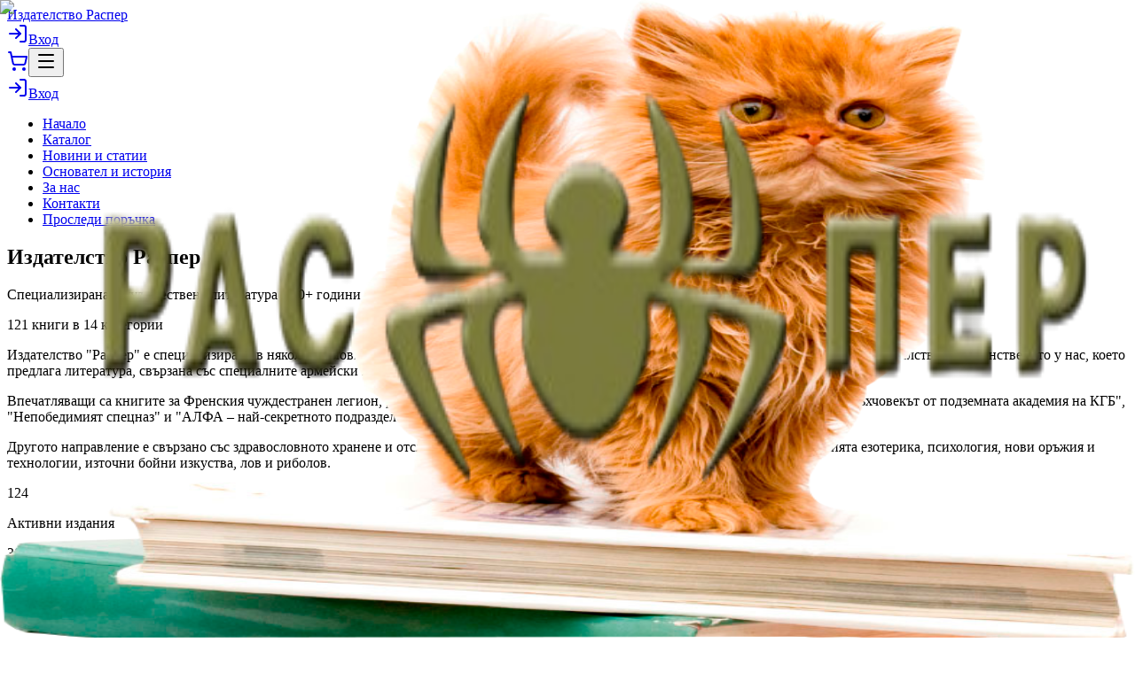

--- FILE ---
content_type: text/html; charset=utf-8
request_url: https://rasper-bg.com/?product=%D1%80%D0%B5%D1%86%D0%B5%D0%BF%D1%82%D0%B8-%D0%B7%D0%B0-%D0%B7%D0%B4%D1%80%D0%B0%D0%B2%D0%B8-%D1%81%D1%82%D0%B0%D0%B2%D0%B8
body_size: 22928
content:
<!DOCTYPE html><html lang="bg"><head><meta charSet="utf-8"/><meta name="viewport" content="width=device-width, initial-scale=1"/><link rel="preload" href="/_next/static/media/83afe278b6a6bb3c-s.p.3a6ba036.woff2" as="font" crossorigin="" type="font/woff2"/><link rel="preload" href="/_next/static/media/9c72aa0f40e4eef8-s.p.18a48cbc.woff2" as="font" crossorigin="" type="font/woff2"/><link rel="preload" as="image" href="/images/logo-cat.png"/><link rel="preload" href="https://zbkol1arkuhrzw1u.public.blob.vercel-storage.com/505912807_9937849436307325_6217391658692473442_n-S2Nk3KM2jhwNzXxxkTis0vaPlOwu33.jpg" as="image"/><link rel="preload" href="https://zbkol1arkuhrzw1u.public.blob.vercel-storage.com/chay-iz-hvoscha-pqvhTolOBDZabeScVSGwLelCfqWtM2.jpg" as="image"/><link rel="preload" href="https://zbkol1arkuhrzw1u.public.blob.vercel-storage.com/486601178_1059660739540818_8902972130065513558_n-kVPfPdgvL3bGFGWbX4wczVkcwkBFJ9.jpg" as="image"/><link rel="stylesheet" href="/_next/static/chunks/f16fd8ba909915ba.css" data-precedence="next"/><link rel="preload" as="script" fetchPriority="low" href="/_next/static/chunks/cd8040aeafdf63c3.js"/><script src="/_next/static/chunks/f902c9493ef8b841.js" async=""></script><script src="/_next/static/chunks/bc3664aa24bf4dcb.js" async=""></script><script src="/_next/static/chunks/8b283391f24d69c9.js" async=""></script><script src="/_next/static/chunks/a83010a40c88e84c.js" async=""></script><script src="/_next/static/chunks/94bde6376cf279be.js" async=""></script><script src="/_next/static/chunks/turbopack-2e92566764411599.js" async=""></script><script src="/_next/static/chunks/88d531fa817d67d9.js" async=""></script><script src="/_next/static/chunks/ff1a16fafef87110.js" async=""></script><script src="/_next/static/chunks/247eb132b7f7b574.js" async=""></script><meta name="next-size-adjust" content=""/><link rel="manifest" href="/manifest.json"/><meta name="theme-color" content="#16a34a"/><meta name="mobile-web-app-capable" content="yes"/><meta name="apple-mobile-web-app-capable" content="yes"/><meta name="apple-mobile-web-app-status-bar-style" content="default"/><link rel="preconnect" href="https://images.unsplash.com"/><link rel="dns-prefetch" href="https://images.unsplash.com"/><title>Начало</title><meta name="description" content="Издателство Распер - водещ български издател с 30+ години опит. Онлайн книжарница със специализирана и художествена литература. Книги за спецчасти, военна литература, здравословно хранене, езотерика и много повече."/><link rel="author" href="https://rasper-bookstore.vercel.app"/><meta name="author" content="Издателство Распер"/><link rel="manifest" href="/manifest.webmanifest"/><meta name="keywords" content="книги,издателство,Распер,онлайн книжарница,български книги,военна литература,специални части,здравословно хранене,езотерика,духовност,личностно развитие,книжарница България,поръчка книги онлайн,български издатели,книги за спецчасти"/><meta name="creator" content="Издателство Распер"/><meta name="publisher" content="Издателство Распер"/><meta name="robots" content="index, follow"/><meta name="googlebot" content="index, follow, max-video-preview:-1, max-image-preview:large, max-snippet:-1"/><meta name="category" content="books"/><meta name="google" content="notranslate"/><link rel="canonical" href="https://rasper-bookstore.vercel.app"/><link rel="alternate" hrefLang="bg-BG" href="https://rasper-bookstore.vercel.app"/><meta name="format-detection" content="telephone=no, address=no, email=no"/><meta name="google-site-verification" content="google-site-verification-code"/><meta name="yandex-verification" content="yandex-verification-code"/><meta property="og:title" content="Издателство Распер - Онлайн книжарница"/><meta property="og:description" content="Водещ български издател с 30+ години опит. Специализирана и художествена литература."/><meta property="og:type" content="website"/><meta name="twitter:card" content="summary_large_image"/><meta name="twitter:title" content="Издателство Распер - Онлайн книжарница"/><meta name="twitter:description" content="Специализирана и художествена литература с 30+ години опит"/><meta name="twitter:image" content="https://rasper-bookstore.vercel.app/images/og-image.jpg"/><link rel="icon" href="/icon.svg" type="image/svg+xml"/><link rel="apple-touch-icon" href="/icon.svg" type="image/svg+xml"/><script type="application/ld+json">{"@context":"https://schema.org","@type":"Organization","name":"Издателство Распер","url":"https://rasper-bookstore.vercel.app","logo":"https://rasper-bookstore.vercel.app/images/logo.png","sameAs":["https://www.facebook.com/rasper.bg","https://www.instagram.com/rasper.bg"],"contactPoint":{"@type":"ContactPoint","contactType":"customer service","availableLanguage":"Bulgarian"}}</script><script type="application/ld+json">{"@context":"https://schema.org","@type":"WebSite","name":"Издателство Распер","url":"https://rasper-bookstore.vercel.app","potentialAction":{"@type":"SearchAction","target":{"@type":"EntryPoint","urlTemplate":"https://rasper-bookstore.vercel.app/catalog?search={search_term_string}"},"query-input":"required name=search_term_string"}}</script><script id="theme-script">
              (function() {
                try {
                  var isDark = window.matchMedia('(prefers-color-scheme: dark)').matches;
                  if (isDark) {
                    document.documentElement.classList.add('dark');
                  } else {
                    document.documentElement.classList.remove('dark');
                  }
                } catch (e) {}
              })();
            </script><script src="/_next/static/chunks/a6dad97d9634a72d.js" noModule=""></script></head><body class="bg-gray-50 dark:bg-gray-900"><div hidden=""><!--$--><!--/$--></div><header class="bg-white dark:bg-gray-900 shadow-sm sticky top-0 z-50 w-full"><div class="container mx-auto px-4 py-3"><div class="flex items-center justify-between gap-4"><a class="flex items-center gap-3" href="/"><div class="relative w-9 h-9 md:w-14 md:h-14 shrink-0"><img alt="Издателство Распер Лого" decoding="async" data-nimg="fill" class="object-contain" style="position:absolute;height:100%;width:100%;left:0;top:0;right:0;bottom:0;color:transparent" src="/images/logo-cat.png"/></div><span class="text-base md:text-2xl font-bold bg-linear-to-r from-green-600 to-cyan-600 bg-clip-text text-transparent whitespace-nowrap md:whitespace-nowrap">Издателство Распер</span></a><div class="hidden md:flex flex-1 max-w-lg mx-4"><!--$!--><template data-dgst="BAILOUT_TO_CLIENT_SIDE_RENDERING"></template><div class="w-full h-10 bg-gray-100 dark:bg-gray-800 rounded-lg animate-pulse"></div><!--/$--></div><div class="flex items-center gap-1 md:gap-4 flex-nowrap shrink-0 md:w-auto"><div class="md:hidden"><a class="flex items-center gap-2 px-4 py-2 text-sm font-medium text-gray-700 dark:text-gray-300 hover:text-green-600 dark:hover:text-green-400 transition-colors" href="/login"><svg xmlns="http://www.w3.org/2000/svg" width="24" height="24" viewBox="0 0 24 24" fill="none" stroke="currentColor" stroke-width="2" stroke-linecap="round" stroke-linejoin="round" class="lucide lucide-log-in h-4 w-4" aria-hidden="true"><path d="m10 17 5-5-5-5"></path><path d="M15 12H3"></path><path d="M15 3h4a2 2 0 0 1 2 2v14a2 2 0 0 1-2 2h-4"></path></svg><span class="hidden sm:inline">Вход</span></a></div><a class="relative p-2 hover:bg-gray-100 dark:hover:bg-gray-700 rounded-full transition-colors" href="/cart"><svg xmlns="http://www.w3.org/2000/svg" width="24" height="24" viewBox="0 0 24 24" fill="none" stroke="currentColor" stroke-width="2" stroke-linecap="round" stroke-linejoin="round" class="lucide lucide-shopping-cart w-6 h-6 text-gray-700 dark:text-gray-300" aria-hidden="true"><circle cx="8" cy="21" r="1"></circle><circle cx="19" cy="21" r="1"></circle><path d="M2.05 2.05h2l2.66 12.42a2 2 0 0 0 2 1.58h9.78a2 2 0 0 0 1.95-1.57l1.65-7.43H5.12"></path></svg></a><button class="md:hidden p-2 hover:bg-gray-100 dark:hover:bg-gray-700 rounded-full transition-colors" aria-label="Toggle menu"><svg xmlns="http://www.w3.org/2000/svg" width="24" height="24" viewBox="0 0 24 24" fill="none" stroke="currentColor" stroke-width="2" stroke-linecap="round" stroke-linejoin="round" class="lucide lucide-menu w-6 h-6 text-gray-700 dark:text-gray-300" aria-hidden="true"><path d="M4 5h16"></path><path d="M4 12h16"></path><path d="M4 19h16"></path></svg></button><div class="hidden md:block"><a class="flex items-center gap-2 px-4 py-2 text-sm font-medium text-gray-700 dark:text-gray-300 hover:text-green-600 dark:hover:text-green-400 transition-colors" href="/login"><svg xmlns="http://www.w3.org/2000/svg" width="24" height="24" viewBox="0 0 24 24" fill="none" stroke="currentColor" stroke-width="2" stroke-linecap="round" stroke-linejoin="round" class="lucide lucide-log-in h-4 w-4" aria-hidden="true"><path d="m10 17 5-5-5-5"></path><path d="M15 12H3"></path><path d="M15 3h4a2 2 0 0 1 2 2v14a2 2 0 0 1-2 2h-4"></path></svg><span class="hidden sm:inline">Вход</span></a></div></div></div><div class="md:hidden mt-3"><!--$!--><template data-dgst="BAILOUT_TO_CLIENT_SIDE_RENDERING"></template><div class="w-full h-10 bg-gray-100 dark:bg-gray-800 rounded-lg animate-pulse"></div><!--/$--></div></div><nav class="hidden md:block border-t border-gray-200 dark:border-gray-800"><div class="container mx-auto px-4"><ul class="flex items-center gap-1"><li><a class="block px-4 py-3 text-sm font-medium transition-colors
                      text-gray-700 dark:text-gray-300 hover:text-green-600 dark:hover:text-green-400 hover:bg-green-50 dark:hover:bg-gray-800" data-nav-id="/" href="/">Начало</a></li><li><a class="block px-4 py-3 text-sm font-medium transition-colors
                      text-gray-700 dark:text-gray-300 hover:text-green-600 dark:hover:text-green-400 hover:bg-green-50 dark:hover:bg-gray-800" data-nav-id="/catalog" href="/catalog">Каталог</a></li><li><a class="block px-4 py-3 text-sm font-medium transition-colors
                      text-gray-700 dark:text-gray-300 hover:text-green-600 dark:hover:text-green-400 hover:bg-green-50 dark:hover:bg-gray-800" data-nav-id="news-articles-v2" href="/articles">Новини и статии</a></li><li><a class="block px-4 py-3 text-sm font-medium transition-colors
                      text-gray-700 dark:text-gray-300 hover:text-green-600 dark:hover:text-green-400 hover:bg-green-50 dark:hover:bg-gray-800" data-nav-id="/founder" href="/founder">Основател и история</a></li><li><a class="block px-4 py-3 text-sm font-medium transition-colors
                      text-gray-700 dark:text-gray-300 hover:text-green-600 dark:hover:text-green-400 hover:bg-green-50 dark:hover:bg-gray-800" data-nav-id="/about" href="/about">За нас</a></li><li><a class="block px-4 py-3 text-sm font-medium transition-colors
                      text-gray-700 dark:text-gray-300 hover:text-green-600 dark:hover:text-green-400 hover:bg-green-50 dark:hover:bg-gray-800" data-nav-id="/contact" href="/contact">Контакти</a></li><li><a class="block px-4 py-3 text-sm font-medium transition-colors
                      text-gray-700 dark:text-gray-300 hover:text-green-600 dark:hover:text-green-400 hover:bg-green-50 dark:hover:bg-gray-800" data-nav-id="/track-order" href="/track-order">Проследи поръчка</a></li></ul></div></nav></header><main><script type="application/ld+json">{"@context":"https://schema.org","@type":"Organization","@id":"https://rasper-bookstore.vercel.app#organization","name":"Издателство Распер","description":"Водещ български издател с 30+ години опит в специализирана и художествена литература","url":"https://rasper-bookstore.vercel.app","logo":"https://rasper-bookstore.vercel.app/images/logo-cat.png","contactPoint":[{"telephone":"0876 490 238","email":"info@rasper-bg.com","contactType":"customer service"}],"address":{"@type":"PostalAddress","streetAddress":"ул. Цар Симеон 106","addressLocality":"София","postalCode":"1202","addressCountry":"BG"},"sameAs":["https://www.facebook.com/rasper.bg"]}</script><script type="application/ld+json">{"@context":"https://schema.org","@type":"WebSite","@id":"https://rasper-bookstore.vercel.app#website","url":"https://rasper-bookstore.vercel.app","name":"Издателство Распер","description":"Специализирана и художествена литература с 30+ години опит","publisher":{"@id":"https://rasper-bookstore.vercel.app#organization"},"potentialAction":{"@type":"SearchAction","target":{"@type":"EntryPoint","urlTemplate":"https://rasper-bookstore.vercel.app/catalog?search={search_term_string}"},"query-input":"required name=search_term_string"},"inLanguage":"bg-BG"}</script><section class="bg-gradient-to-br from-blue-50 via-white to-purple-50 py-20 dark:bg-slate-900 dark:bg-none"><div class="container mx-auto px-4"><div class="max-w-4xl mx-auto text-center mb-16"><h1 class="text-5xl md:text-6xl font-bold mb-6 bg-gradient-to-r from-green-600 to-cyan-600 bg-clip-text text-transparent">Издателство Распер</h1><p class="text-xl md:text-2xl text-gray-600 dark:text-gray-300 mb-4">Специализирана и художествена литература с 30+ години опит</p><p class="text-lg text-gray-500 dark:text-gray-400 mb-10">121<!-- --> книги в <!-- -->14<!-- --> категории</p></div><div class="max-w-4xl mx-auto"><div class="bg-white dark:bg-gray-800 rounded-xl shadow-lg p-8 md:p-10 mb-8"><p class="text-gray-700 dark:text-gray-300 mb-6 leading-relaxed text-lg">Издателство &quot;Распер&quot; е специализирано в няколко основни направления на качествената литература. Като издател на списание &quot;Командос&quot;, издателството е единственото у нас, което предлага литература, свързана със специалните армейски и полицейски части и антитерористичните операции.</p><p class="text-gray-700 dark:text-gray-300 mb-6 leading-relaxed text-lg">Впечатляващи са книгите за Френския чуждестранен легион, руските, американските, френските и английски спецчасти. Книги като &quot;Свръхчовекът от подземната академия на КГБ&quot;, &quot;Непобедимият спецназ&quot; и &quot;АЛФА – най-секретното подразделение на КГБ&quot; са истински емблеми на издателството.</p><p class="text-gray-700 dark:text-gray-300 mb-8 leading-relaxed text-lg">Другото направление е свързано със здравословното хранене и отслабването. Издателство &quot;Распер&quot; присъства сериозно и в направленията езотерика, психология, нови оръжия и технологии, източни бойни изкуства, лов и риболов.</p><div class="grid grid-cols-3 gap-6 pt-8 border-t border-gray-200 dark:border-gray-700"><div class="text-center"><p class="text-3xl md:text-4xl font-bold text-blue-600 dark:text-blue-400 mb-2">124</p><p class="text-sm md:text-base text-gray-600 dark:text-gray-400">Активни издания</p></div><div class="text-center"><p class="text-3xl md:text-4xl font-bold text-green-600 dark:text-green-400 mb-2">30+</p><p class="text-sm md:text-base text-gray-600 dark:text-gray-400">История</p></div><div class="text-center"><p class="text-3xl md:text-4xl font-bold text-purple-600 dark:text-purple-400 mb-2">6</p><p class="text-sm md:text-base text-gray-600 dark:text-gray-400">Основни Тематики</p></div></div></div><div class="text-center"><a class="inline-flex items-center justify-center rounded-md font-medium h-11 px-8 bg-green-600 text-white hover:bg-green-700 dark:bg-green-500 dark:text-white dark:hover:bg-green-600 " href="/catalog">Разгледай каталога</a></div></div></div></section><section id="news" class="py-16 bg-gradient-to-br from-gray-50 via-blue-50 to-purple-50 dark:from-slate-900 dark:via-slate-900 dark:to-slate-900 scroll-mt-20"><div class="container mx-auto px-4"><div class="max-w-6xl mx-auto"><div class="text-center mb-12"><h2 class="text-3xl font-bold mb-4 bg-gradient-to-r from-green-600 to-cyan-600 bg-clip-text text-transparent">Новини и статии</h2><p class="text-gray-600 dark:text-gray-400">Прочетете нашите последни публикации</p></div><div class="grid grid-cols-1 md:grid-cols-2 lg:grid-cols-3 gap-6"><div class="rounded-lg bg-white text-gray-950 shadow-sm dark:bg-gray-800 dark:text-gray-50 group hover:shadow-2xl transition-all duration-300 overflow-hidden bg-white dark:bg-gray-800"><div class="relative h-48 overflow-hidden"><img src="https://zbkol1arkuhrzw1u.public.blob.vercel-storage.com/505912807_9937849436307325_6217391658692473442_n-S2Nk3KM2jhwNzXxxkTis0vaPlOwu33.jpg" alt="Внимание! Опасна храна!" class="w-full h-full object-cover"/><div class="absolute top-4 right-4 bg-white/90 dark:bg-gray-800/90 px-3 py-1 rounded-full text-sm font-semibold text-green-600 dark:text-green-400">Опасни храни</div></div><div class="p-6"><div class="text-sm text-gray-500 dark:text-gray-400 mb-2">22.01.2026 г.</div><a href="/articles/cmkpib21f000e2tdqi4lni8oy"><h3 class="text-xl font-bold mb-3 text-gray-900 dark:text-white group-hover:text-green-600 dark:group-hover:text-green-400 transition-colors">Внимание! Опасна храна!</h3></a><p class="text-gray-600 dark:text-gray-300 mb-4 line-clamp-3">Соята може да предизвика затъпяване, импотентност, педерастия
Всички сортове соя, без  изключения, са много вредни и опасни за здравето
98% от отглежданата соя е ГМО;
В ГМО-соята се съдържа опасният хербицид раундъп;

Причината за хомосексуализма е употребата на соя.
Всички видове соя съдържат флавоноиди, които са растителните аналози на женския полов хормон естроген, които в соята са хиляда пъти повече отколкото в други растения. Затова всеки път, когато употребяваме соя или  кайма, в която преобладава соево брашно, ние подлагаме себе си и децата си на ефективна хормонотерапия с всички произтичащи от това негативни последици, включително алергии, имунодефицит и затлъстяване.
Бременни жени, които употребяват соя в излишък, са заплашени от аборти; този факт отдавна е установен.
Помнете: соята е основен заместител на месото в много промишлено произведени продукти от кайма (вече говорихме, че в колбасите почти не влагат месо).
Соята е изключително вредна за вътрешноутробното развитие на плода и за децата на 15-16 години, когато се оформя ендокринната им система. 
Защо производителите не влагат в продукцията си безвредните фасул и грах? Защото соята е единственият продукт, който:

1. Може да поеме много вода;
2. След като генетиците модифицираха соята, не я нападат полски вредители и добивите се увеличават многократно. Следователно себестойността на ГМ-соята е много ниска.
Не съществува вид соя, която да не е генномодифицирана.

Защо е опасна ГМ-соята?
1. Тя съдържа опасния за здравето хербицид раундъп;
2. Съдържа опасния bt-вирус, който променя генетиката на организма, в който попадне;
3. Намалява биологичното разнообразие, като се опрашават нормалните растения с генномодифицирани, след което те стават безплодни.

През 2008 г. се появи публикация, според която хербицидът раундъп, към който са устойчиви най-разпространените ГМ-линии, дори в минимални количества води до гибел на клетките на ембрионите, клетките на пъпната връв и плацентата на човека, т.е. задейства програмираната смърт на клетките и води до безплодие.
Тъй като соята е силно хормонално растение, онзи, който се храни с нея, става  импотентен. Соята потиска нормалната работа на мозъка, затова употребяващите я стават още по-тъпи и глупави.
Хомосексуализмът е сериозна болест. Болните от нея нямат място на ръководни длъжности. Заради здравословното си състояние те нямат право да учат другите как да живеят. Ето защо:
Размерът на хипофизата на мъжа хомосексуалист е четири пъти по-голяма от размера на хипофизата на нормалния мъж. Хипофизата на нормалната жена е два пъти по-голяма от размера на хипофизата на нормалния мъж. И това е обяснимо, защото жената е бъдеща майка, която трябва да осигури не само собственото нормално функциониране на организма, но и на бъдещото дете. Тази природна необходимост води до това, че жената се намира под постоянна хормонална „преса”, пикът на която е в менструалните дни. Поведението на жените в този период се обяснява с мощното влияние на хормоните. Можем да си представим под каква хормонална „преса” се намира мъжът, чиято хипофиза е два пъти по-голяма от хипофизата на жената. Такъв мъж се държи неадекватно и това е сериозна патология, която трябва да се лекува.
ГМ-соя добавят в почти всички кренвирши, колбаси, наденици, луканки, детско хранене, майонези, шоколади, кайми и др. Целта е да те се поевтинят.
</p><a class="inline-flex items-center justify-center rounded-md font-medium h-10 px-4 hover:bg-gray-100 dark:hover:bg-gray-700 group-hover:text-green-600 dark:group-hover:text-green-400" href="/articles/cmkpib21f000e2tdqi4lni8oy">Прочети повече →</a></div></div><div class="rounded-lg bg-white text-gray-950 shadow-sm dark:bg-gray-800 dark:text-gray-50 group hover:shadow-2xl transition-all duration-300 overflow-hidden bg-white dark:bg-gray-800"><div class="relative h-48 overflow-hidden"><img src="https://zbkol1arkuhrzw1u.public.blob.vercel-storage.com/chay-iz-hvoscha-pqvhTolOBDZabeScVSGwLelCfqWtM2.jpg" alt="ЗЛАТНИ РЕЦЕПТИ ЗА ЛЕЧЕНИЕ НА БЪБРЕЧНИ ЗАБОЛЯВАНИЯ" class="w-full h-full object-cover"/><div class="absolute top-4 right-4 bg-white/90 dark:bg-gray-800/90 px-3 py-1 rounded-full text-sm font-semibold text-green-600 dark:text-green-400">билколечение</div></div><div class="p-6"><div class="text-sm text-gray-500 dark:text-gray-400 mb-2">22.01.2026 г.</div><a href="/articles/cmkp8lzhi00059eyv70sua3ao"><h3 class="text-xl font-bold mb-3 text-gray-900 dark:text-white group-hover:text-green-600 dark:group-hover:text-green-400 transition-colors">ЗЛАТНИ РЕЦЕПТИ ЗА ЛЕЧЕНИЕ НА БЪБРЕЧНИ ЗАБОЛЯВАНИЯ</h3></a><p class="text-gray-600 dark:text-gray-300 mb-4 line-clamp-3">1. За промиването на бъбреците, като пикочогонно средство, се употребява сок от сурови картофи – по половин чаша сутрин, на гладно.
2. Тиквата е едно от най-добрите пикочогонни растения. Тя се употребява при хроничен пиелонефрит и цистит. Изяждат се по 500 грама меката част на тиквата, два пъти на ден. Пресният сок от тиква се употребява по половин чаша на ден.
3. Ябълките са много полезни за бъбреците. Изяждат се по няколко сладки ябълки на ден; те подобряват обменните процеси.
4. Една чаша сухи счукани круши се смесват с четири супени лъжици овесени ядки. Сместа се вари в един литър вода, престоява три часа; пие са по 3-4 чаши на ден.
5. Динята е незаменимо пикочогонно средство. При болни бъбреци се употребяват до два килограма диня. Препоръчва се динята да се яде и през нощта, когато урината става по-концентрирана.
6. Смесват се плодове от калина с мед; сместа се приема по една супена лъжица, три пъти на ден, преди ядене.
7. Смокини се варят в мляко 15-20 минути, прецежда се  си се пие млякото горещо – по 2-3 чаши на ден.
8. Плодовете на облепиха са много витаминозни и са отличен помощник при бъбречни заболявания.
9.  Една чаена лъжичка счукан корен от блатен аир се залива с една чаша гореща вода; сместа престоява 20 минути и се прецежда. Приема се по половин чаша, четири пъти на ден, 30 минути преди ядене.
10.  Една супена лъжица сухи цветове от лайка се залива с една чаша гореща вода. Приема се по една супена лъжица, три пъти на ден, при хроничен пиелонефрит и цистит.
11.  Една чаена лъжичка великденче се залива с една чша гореща вода, престоява в термос и се прецежда. Приема се по една четвърт чаша, три пъти на ден, 20 минути преди ядене. Настойката от великденче действа като пикочогонно средство при отоци, свързани с болести на бъбреците, при възпаления на пикочноотделителната система и цистити.
12.  Черният бъз има пикочогонни и дезинфикциращи свойства. Настойки от бъз се използват при болести на бъбреците и пикочните пътища, при отоци. Всички части на бъза са лечебни: коренът, цветовете и плодовете. Три супени лъжици счукан корен се залива с един литър вода, ври 20 минути, престоява 30 минути, прецежда се. Пие се по половин чаша, преди ядене, 3-4 пъти на ден, при хронична бъбречна недостатъчност.
13.  Една супена лъжица цветове или плодове от черен бъз се залива с една чаша гореща вода; сместа престоява и се прецежда. Пие се по половин чаша, 3-4 пъти на ден, 15 минути преди ядене.
14.  За лечението на пиелонефрит са много полезни жиловлекът, шипката, червената боровинка, лененото семе, семето от коноп, пъпки от бяла и черна топола, хвойна.
15.  Няколко чаши дневно сок от магданоз, в продължение на няколко дни, пречиства бъбреците и успокоява болката.
16. Две супени лъжици листа от боровинки се заливат с вряла вода; съдът се слага на водна баня за половин час; за десет минути сместа се охлажда, прецежда се и теността се налива в чаша от 200 мл, догоре се долива с вода. Пие се по половин чаша, 2-3 пъти на ден.
17. Цветчета от метличина и корени от ангелика. Три части цветчета метличина, три части корени от лечебна ангелика и четири части хвойнови плодчета. Една супена лъжица от сместа, която предварително се надребнява, се залва с две чаши вряла вода, остява се да кисне 20 минути и се прецежда. Приема се по една четвърт чаша, 3-4 пъти на ден. Рецептата е подходяща при хроничен пиелонефрит и цистит.
18.  Смесват се цветове от бяла акациа, цветове от невен и корени пирей в съотношение 10:5:2; от сместа две супени лъжици, заливат се вода и врат на бавен огън пет минути. Оставя се за един час и се прецежда.
19.  Вземат се по 50 грама клинавиче, цикория, златна пръчица, цвят от черен бъз, мащерка, борови връхчета, магарешки бодил и анасон. Една лъжица от сместа ври в 500 мл вода, 2-3 минути. След 30 минути се прецежда и се пие три пъти на ден преди хранене.
20. Смесват се в равни части силно надробени изсушени кори от леска, стръкове полски хвощ, стръкове златна пръчица, листа от мечо грозде и цвят от невен. В 600 мл вода се варят  осем минути две супени лъжици от сместа. Прецежда се и след като изстине, се пие четири пъти по 150 мл, един час преди ядене.
21.  При пиелити, пиелонефрити, задържане на урина, трескави състояния: две супени лъжици изсушени кори и семки от диня се варят 10 минути в 500 мл вода. Сместа се прецежда, подслажда се с мед и се взема три пъти на ден.
22.   В 500 мл вряла вода се добавят една супена лъжица изсушени листа от върба, варят се десет минути. След като изстине, се прецежда, пие се три пъти на ден, по една винена чаша, 15 минути преди ядене.
23.  Смесват се листа от жиловлек – 100 г, листа от леска – 50 г, стръкове полски хвощ – 30 г, листа мечо грозде – 30 г, корени пирей – 20 г. Две супени лъжици от сместа се варят в 500 мл вода на тих огън, десет минути.  Пие се по една винена чаша, четири пъти на ден преди ядене.
24.  При нефрит: смесват се билките корени от пирей – 100 г, семена от пъпеш – 50 г, царевична коса – 50 г, листа черна боровинка – 60 г, стръкове камшик – 60 г. Две супени лъжици от сместа се варят в 500 мл вода пет минути. Киснат 30 минути, след което се прецеждат; течността се пие по 100 мл, четири пъти дневно преди ядене. Вместо вода се пие отвара от шипка.
25.  Три пъти на ден преди ядене се взема по една чаена лъжичка смес от 250 г пчелен мед и бял фий, смлян на прах; сместа се разбърква добре.
26.  Три пъти на ден, десет минути преди ядене се пие следната отвара: смесват се бял равнец – 40 г, мечо грозде – 40 г, горска ягода листа – 40 г, овчарска торбичка – 40 г, полски хвощ – 40 г, росопас – 40 г, троскот  - 40 г, царевична коса – 80 г. в 600 мл вряща вода се добавят две супени лъжици от сместа, добавя се половин супена лъжица ленено семе и половин чаена лъжичка зърна от червена хвойна. Сместа ври на тих огън 10 минути, прецежда .
27.  След ядене се взема по една лъжичка покълнало жито с мед.
</p><a class="inline-flex items-center justify-center rounded-md font-medium h-10 px-4 hover:bg-gray-100 dark:hover:bg-gray-700 group-hover:text-green-600 dark:group-hover:text-green-400" href="/articles/cmkp8lzhi00059eyv70sua3ao">Прочети повече →</a></div></div><div class="rounded-lg bg-white text-gray-950 shadow-sm dark:bg-gray-800 dark:text-gray-50 group hover:shadow-2xl transition-all duration-300 overflow-hidden bg-white dark:bg-gray-800"><div class="relative h-48 overflow-hidden"><img src="https://zbkol1arkuhrzw1u.public.blob.vercel-storage.com/486601178_1059660739540818_8902972130065513558_n-kVPfPdgvL3bGFGWbX4wczVkcwkBFJ9.jpg" alt="АСПАРТАМЪТ ОТРАВЯ ОРГАНИЗМА С МЕТАНОЛ И ФОРМАЛДЕХИД" class="w-full h-full object-cover"/><div class="absolute top-4 right-4 bg-white/90 dark:bg-gray-800/90 px-3 py-1 rounded-full text-sm font-semibold text-green-600 dark:text-green-400">Подсладители</div></div><div class="p-6"><div class="text-sm text-gray-500 dark:text-gray-400 mb-2">22.01.2026 г.</div><a href="/articles/cmkp7exal00004ufanh35j4iq"><h3 class="text-xl font-bold mb-3 text-gray-900 dark:text-white group-hover:text-green-600 dark:group-hover:text-green-400 transition-colors">АСПАРТАМЪТ ОТРАВЯ ОРГАНИЗМА С МЕТАНОЛ И ФОРМАЛДЕХИД</h3></a><p class="text-gray-600 dark:text-gray-300 mb-4 line-clamp-3">Аспартамът е вторият популярен подсладител, който се влага в много продукти и напитки: безалкохолни напитки, горещ шоколад, дъвки, бонбони, млека, витамини, лекарства против кашлица и др. 
Той е 160-200 пъти по-сладък от захарта, няма миризма и добре се разтваря във вода.
Не бива да се бърка аспартамът с „аспартата”, който е аспарагинова киселина или нейна сол. 
Аспартамът се отбелязва с индекса Е951; в организма на човека  се разпада на метанол и две протеиногенни аминокиселини: аспарагинова и фенилаланин.  Метанолът е отрова, която действа на нервната и съдовата система в организма. Токсичното му  действие е обусловено от т.нар. летален синтез –  метаболитното окисление в организма и образуването на отровния формалдехид. Ако се приемат вътрешно 5-10 мл метанол, човек получава тежко отравяне; едно от вероятните му последици е слепотата, а ако приеме 30 мл и повече, може да настъпи смърт.
По времето на опити на животни били давани различни дози аспартам; повечето развили тенденция да заболеят от онкологични заболявания, включително лимфома, левкемия и тумори на много органи. Според изследователите причината за това е един от метаболититие на аспартама – метанола, който в процеса на обмяната на веществата се превръща във формалдехид. И метанолът, и формалдехидът са канцерогени.
Фенилаланинът според учени нарушава химическите процеси в мозъка, намалява нивата на някои ключови мозъчни химически съединения като серотонина, което влияе върху настроението, поведението, съня, апетита и др. Според тях фенилаланинът  нарушава метаболизма на аминокиселините, функциите на нервите и хормоналния баланс в организма. Опити еднозначно доказват, че аспартамът разрушава нервните клетки, което може да доведе до болестта Алцхаймер.
</p><a class="inline-flex items-center justify-center rounded-md font-medium h-10 px-4 hover:bg-gray-100 dark:hover:bg-gray-700 group-hover:text-green-600 dark:group-hover:text-green-400" href="/articles/cmkp7exal00004ufanh35j4iq">Прочети повече →</a></div></div></div><div class="text-center mt-12"><a class="inline-flex items-center justify-center rounded-md font-medium h-11 px-8 bg-green-600 text-white hover:bg-green-700 dark:bg-green-500 dark:text-white dark:hover:bg-green-600 " href="/articles">Виж всички статии</a></div></div></div></section><section class="py-16 bg-white dark:bg-slate-900"><div class="container mx-auto px-4"><div class="max-w-6xl mx-auto"><div class="text-center mb-12"><h2 class="text-3xl font-bold mb-4 bg-gradient-to-r from-green-600 to-cyan-600 bg-clip-text text-transparent">Най-продавани книги</h2><p class="text-gray-600 dark:text-gray-400">Топ 10 на най-търсените заглавия</p></div><div class="grid grid-cols-2 md:grid-cols-3 lg:grid-cols-5 gap-4 md:gap-6"><a class="group relative" href="/books/ochistvane-na-limfata-zhivata-voda-na-organizma"><div class="relative overflow-hidden rounded-lg shadow-md hover:shadow-xl transition-all duration-300"><div class="absolute top-2 left-2 z-10 w-8 h-8 bg-gradient-to-br from-yellow-400 to-orange-500 rounded-full flex items-center justify-center text-white font-bold text-sm shadow-lg">1</div><div class="aspect-[2/3] relative bg-gray-200 dark:bg-gray-700"><img alt="ОЧИСТВАНЕ НА ЛИМФАТА: ЖИВАТА ВОДА НА ОРГАНИЗМА" loading="lazy" decoding="async" data-nimg="fill" class="object-cover group-hover:scale-105 transition-transform duration-300" style="position:absolute;height:100%;width:100%;left:0;top:0;right:0;bottom:0;color:transparent" sizes="(max-width: 768px) 50vw, (max-width: 1024px) 33vw, 20vw" srcSet="/_next/image?url=https%3A%2F%2Fzbkol1arkuhrzw1u.public.blob.vercel-storage.com%2Fochistvane-na-limfata-zhivata-voda-na-organizma.jpg&amp;w=128&amp;q=75 128w, /_next/image?url=https%3A%2F%2Fzbkol1arkuhrzw1u.public.blob.vercel-storage.com%2Fochistvane-na-limfata-zhivata-voda-na-organizma.jpg&amp;w=256&amp;q=75 256w, /_next/image?url=https%3A%2F%2Fzbkol1arkuhrzw1u.public.blob.vercel-storage.com%2Fochistvane-na-limfata-zhivata-voda-na-organizma.jpg&amp;w=384&amp;q=75 384w, /_next/image?url=https%3A%2F%2Fzbkol1arkuhrzw1u.public.blob.vercel-storage.com%2Fochistvane-na-limfata-zhivata-voda-na-organizma.jpg&amp;w=640&amp;q=75 640w, /_next/image?url=https%3A%2F%2Fzbkol1arkuhrzw1u.public.blob.vercel-storage.com%2Fochistvane-na-limfata-zhivata-voda-na-organizma.jpg&amp;w=750&amp;q=75 750w, /_next/image?url=https%3A%2F%2Fzbkol1arkuhrzw1u.public.blob.vercel-storage.com%2Fochistvane-na-limfata-zhivata-voda-na-organizma.jpg&amp;w=828&amp;q=75 828w, /_next/image?url=https%3A%2F%2Fzbkol1arkuhrzw1u.public.blob.vercel-storage.com%2Fochistvane-na-limfata-zhivata-voda-na-organizma.jpg&amp;w=1080&amp;q=75 1080w, /_next/image?url=https%3A%2F%2Fzbkol1arkuhrzw1u.public.blob.vercel-storage.com%2Fochistvane-na-limfata-zhivata-voda-na-organizma.jpg&amp;w=1200&amp;q=75 1200w, /_next/image?url=https%3A%2F%2Fzbkol1arkuhrzw1u.public.blob.vercel-storage.com%2Fochistvane-na-limfata-zhivata-voda-na-organizma.jpg&amp;w=1920&amp;q=75 1920w, /_next/image?url=https%3A%2F%2Fzbkol1arkuhrzw1u.public.blob.vercel-storage.com%2Fochistvane-na-limfata-zhivata-voda-na-organizma.jpg&amp;w=2048&amp;q=75 2048w, /_next/image?url=https%3A%2F%2Fzbkol1arkuhrzw1u.public.blob.vercel-storage.com%2Fochistvane-na-limfata-zhivata-voda-na-organizma.jpg&amp;w=3840&amp;q=75 3840w" src="/_next/image?url=https%3A%2F%2Fzbkol1arkuhrzw1u.public.blob.vercel-storage.com%2Fochistvane-na-limfata-zhivata-voda-na-organizma.jpg&amp;w=3840&amp;q=75"/></div><div class="absolute inset-0 bg-gradient-to-t from-black/80 via-black/40 to-transparent opacity-0 group-hover:opacity-100 transition-opacity duration-300 flex flex-col justify-end p-3"><p class="text-white text-xs font-semibold line-clamp-2 mb-1">ОЧИСТВАНЕ НА ЛИМФАТА: ЖИВАТА ВОДА НА ОРГАНИЗМА</p><p class="text-white/80 text-xs line-clamp-1">Росица Тодорова</p><div class="flex items-center justify-between mt-2"><span class="text-green-400 font-bold text-sm">15.00<!-- --> лв</span></div></div></div><div class="mt-2 hidden lg:block"><p class="text-sm font-semibold text-gray-900 dark:text-white line-clamp-2 group-hover:text-green-600 dark:group-hover:text-green-400 transition-colors">ОЧИСТВАНЕ НА ЛИМФАТА: ЖИВАТА ВОДА НА ОРГАНИЗМА</p><p class="text-xs text-gray-600 dark:text-gray-400 line-clamp-1 mt-1">Росица Тодорова</p><p class="text-sm font-bold text-green-600 dark:text-green-400 mt-1">15.00<!-- --> лв</p></div></a><a class="group relative" href="/books/slovoto-blagosloviya-i-proklyatie"><div class="relative overflow-hidden rounded-lg shadow-md hover:shadow-xl transition-all duration-300"><div class="absolute top-2 left-2 z-10 w-8 h-8 bg-gradient-to-br from-yellow-400 to-orange-500 rounded-full flex items-center justify-center text-white font-bold text-sm shadow-lg">2</div><div class="aspect-[2/3] relative bg-gray-200 dark:bg-gray-700"><img alt="СЛОВОТО: БЛАГОСЛОВИЯ И ПРОКЛЯТИЕ" loading="lazy" decoding="async" data-nimg="fill" class="object-cover group-hover:scale-105 transition-transform duration-300" style="position:absolute;height:100%;width:100%;left:0;top:0;right:0;bottom:0;color:transparent" sizes="(max-width: 768px) 50vw, (max-width: 1024px) 33vw, 20vw" srcSet="/_next/image?url=https%3A%2F%2Fzbkol1arkuhrzw1u.public.blob.vercel-storage.com%2Fslovoto-blagosloviya-i-proklyatie.jpg&amp;w=128&amp;q=75 128w, /_next/image?url=https%3A%2F%2Fzbkol1arkuhrzw1u.public.blob.vercel-storage.com%2Fslovoto-blagosloviya-i-proklyatie.jpg&amp;w=256&amp;q=75 256w, /_next/image?url=https%3A%2F%2Fzbkol1arkuhrzw1u.public.blob.vercel-storage.com%2Fslovoto-blagosloviya-i-proklyatie.jpg&amp;w=384&amp;q=75 384w, /_next/image?url=https%3A%2F%2Fzbkol1arkuhrzw1u.public.blob.vercel-storage.com%2Fslovoto-blagosloviya-i-proklyatie.jpg&amp;w=640&amp;q=75 640w, /_next/image?url=https%3A%2F%2Fzbkol1arkuhrzw1u.public.blob.vercel-storage.com%2Fslovoto-blagosloviya-i-proklyatie.jpg&amp;w=750&amp;q=75 750w, /_next/image?url=https%3A%2F%2Fzbkol1arkuhrzw1u.public.blob.vercel-storage.com%2Fslovoto-blagosloviya-i-proklyatie.jpg&amp;w=828&amp;q=75 828w, /_next/image?url=https%3A%2F%2Fzbkol1arkuhrzw1u.public.blob.vercel-storage.com%2Fslovoto-blagosloviya-i-proklyatie.jpg&amp;w=1080&amp;q=75 1080w, /_next/image?url=https%3A%2F%2Fzbkol1arkuhrzw1u.public.blob.vercel-storage.com%2Fslovoto-blagosloviya-i-proklyatie.jpg&amp;w=1200&amp;q=75 1200w, /_next/image?url=https%3A%2F%2Fzbkol1arkuhrzw1u.public.blob.vercel-storage.com%2Fslovoto-blagosloviya-i-proklyatie.jpg&amp;w=1920&amp;q=75 1920w, /_next/image?url=https%3A%2F%2Fzbkol1arkuhrzw1u.public.blob.vercel-storage.com%2Fslovoto-blagosloviya-i-proklyatie.jpg&amp;w=2048&amp;q=75 2048w, /_next/image?url=https%3A%2F%2Fzbkol1arkuhrzw1u.public.blob.vercel-storage.com%2Fslovoto-blagosloviya-i-proklyatie.jpg&amp;w=3840&amp;q=75 3840w" src="/_next/image?url=https%3A%2F%2Fzbkol1arkuhrzw1u.public.blob.vercel-storage.com%2Fslovoto-blagosloviya-i-proklyatie.jpg&amp;w=3840&amp;q=75"/></div><div class="absolute inset-0 bg-gradient-to-t from-black/80 via-black/40 to-transparent opacity-0 group-hover:opacity-100 transition-opacity duration-300 flex flex-col justify-end p-3"><p class="text-white text-xs font-semibold line-clamp-2 mb-1">СЛОВОТО: БЛАГОСЛОВИЯ И ПРОКЛЯТИЕ</p><p class="text-white/80 text-xs line-clamp-1">Росица Тодорова, Пламен Григоров</p><div class="flex items-center justify-between mt-2"><span class="text-green-400 font-bold text-sm">15.00<!-- --> лв</span></div></div></div><div class="mt-2 hidden lg:block"><p class="text-sm font-semibold text-gray-900 dark:text-white line-clamp-2 group-hover:text-green-600 dark:group-hover:text-green-400 transition-colors">СЛОВОТО: БЛАГОСЛОВИЯ И ПРОКЛЯТИЕ</p><p class="text-xs text-gray-600 dark:text-gray-400 line-clamp-1 mt-1">Росица Тодорова, Пламен Григоров</p><p class="text-sm font-bold text-green-600 dark:text-green-400 mt-1">15.00<!-- --> лв</p></div></a></div><div class="text-center mt-12"><a class="inline-flex items-center justify-center rounded-md font-medium h-11 px-8 bg-green-600 text-white hover:bg-green-700 dark:bg-green-500 dark:text-white dark:hover:bg-green-600 bg-green-600 hover:bg-green-700 text-white" href="/catalog">Виж всички книги</a></div></div></div></section><section class="py-16 bg-gradient-to-br from-gray-50 via-blue-50 to-purple-50 dark:from-slate-800 dark:via-slate-800 dark:to-slate-800"><div class="container mx-auto px-4"><div class="grid grid-cols-1 md:grid-cols-4 gap-8"><a aria-labelledby="books-label books-count" href="/catalog"><div class="rounded-lg bg-white text-gray-950 shadow-sm dark:bg-gray-800 dark:text-gray-50 text-center hover:shadow-xl transition-all duration-300 transform hover:-translate-y-1 bg-white dark:bg-gray-800 cursor-pointer group"><svg xmlns="http://www.w3.org/2000/svg" width="24" height="24" viewBox="0 0 24 24" fill="none" stroke="currentColor" stroke-width="2" stroke-linecap="round" stroke-linejoin="round" class="lucide lucide-book-open w-12 h-12 text-blue-600 mx-auto mb-4 group-hover:scale-110 transition-transform" aria-hidden="true"><path d="M12 7v14"></path><path d="M3 18a1 1 0 0 1-1-1V4a1 1 0 0 1 1-1h5a4 4 0 0 1 4 4 4 4 0 0 1 4-4h5a1 1 0 0 1 1 1v13a1 1 0 0 1-1 1h-6a3 3 0 0 0-3 3 3 3 0 0 0-3-3z"></path></svg><div id="books-count" class="text-4xl font-bold text-blue-600 mb-2">121</div><div id="books-label" class="text-gray-600 dark:text-gray-400 group-hover:text-green-600 dark:group-hover:text-green-400 transition-colors">Книги</div></div></a><a aria-labelledby="categories-label categories-count" href="#categories"><div class="rounded-lg bg-white text-gray-950 shadow-sm dark:bg-gray-800 dark:text-gray-50 text-center hover:shadow-xl transition-all duration-300 transform hover:-translate-y-1 bg-white dark:bg-gray-800 cursor-pointer group"><svg xmlns="http://www.w3.org/2000/svg" width="24" height="24" viewBox="0 0 24 24" fill="none" stroke="currentColor" stroke-width="2" stroke-linecap="round" stroke-linejoin="round" class="lucide lucide-shopping-bag w-12 h-12 text-green-600 mx-auto mb-4 group-hover:scale-110 transition-transform" aria-hidden="true"><path d="M16 10a4 4 0 0 1-8 0"></path><path d="M3.103 6.034h17.794"></path><path d="M3.4 5.467a2 2 0 0 0-.4 1.2V20a2 2 0 0 0 2 2h14a2 2 0 0 0 2-2V6.667a2 2 0 0 0-.4-1.2l-2-2.667A2 2 0 0 0 17 2H7a2 2 0 0 0-1.6.8z"></path></svg><div id="categories-count" class="text-4xl font-bold text-green-600 mb-2">14</div><div id="categories-label" class="text-gray-600 dark:text-gray-400 group-hover:text-green-600 dark:group-hover:text-green-400 transition-colors">Категории</div></div></a><div class="rounded-lg bg-white text-gray-950 shadow-sm dark:bg-gray-800 dark:text-gray-50 text-center hover:shadow-xl transition-all duration-300 transform hover:-translate-y-1 bg-white dark:bg-gray-800 cursor-default group" aria-labelledby="customers-label customers-count"><svg xmlns="http://www.w3.org/2000/svg" width="24" height="24" viewBox="0 0 24 24" fill="none" stroke="currentColor" stroke-width="2" stroke-linecap="round" stroke-linejoin="round" class="lucide lucide-users w-12 h-12 text-purple-600 mx-auto mb-4 group-hover:scale-110 transition-transform" aria-hidden="true"><path d="M16 21v-2a4 4 0 0 0-4-4H6a4 4 0 0 0-4 4v2"></path><path d="M16 3.128a4 4 0 0 1 0 7.744"></path><path d="M22 21v-2a4 4 0 0 0-3-3.87"></path><circle cx="9" cy="7" r="4"></circle></svg><div id="customers-count" class="text-4xl font-bold text-purple-600 mb-2">50000+</div><div id="customers-label" class="text-gray-600 dark:text-gray-400">Читатели</div></div><div class="rounded-lg bg-white text-gray-950 shadow-sm dark:bg-gray-800 dark:text-gray-50 text-center hover:shadow-xl transition-all duration-300 transform hover:-translate-y-1 bg-white dark:bg-gray-800 cursor-default group" aria-labelledby="rating-label rating-count"><svg xmlns="http://www.w3.org/2000/svg" width="24" height="24" viewBox="0 0 24 24" fill="none" stroke="currentColor" stroke-width="2" stroke-linecap="round" stroke-linejoin="round" class="lucide lucide-star w-12 h-12 text-yellow-600 mx-auto mb-4 group-hover:scale-110 transition-transform" aria-hidden="true"><path d="M11.525 2.295a.53.53 0 0 1 .95 0l2.31 4.679a2.123 2.123 0 0 0 1.595 1.16l5.166.756a.53.53 0 0 1 .294.904l-3.736 3.638a2.123 2.123 0 0 0-.611 1.878l.882 5.14a.53.53 0 0 1-.771.56l-4.618-2.428a2.122 2.122 0 0 0-1.973 0L6.396 21.01a.53.53 0 0 1-.77-.56l.881-5.139a2.122 2.122 0 0 0-.611-1.879L2.16 9.795a.53.53 0 0 1 .294-.906l5.165-.755a2.122 2.122 0 0 0 1.597-1.16z"></path></svg><div id="rating-count" class="text-4xl font-bold text-yellow-600 mb-2">4.9</div><div id="rating-label" class="text-gray-600 dark:text-gray-400">Рейтинг</div></div></div></div></section><section id="categories" class="py-16 bg-gray-50 dark:bg-slate-900 scroll-mt-20"><div class="container mx-auto px-4"><h2 class="text-4xl font-bold text-center mb-12">Категории</h2><div class="grid grid-cols-2 md:grid-cols-4 gap-6"><a class="group" aria-label="View Бойни изкуства category" href="/catalog?category=boyni-izkustva"><div class="bg-white p-8 rounded-xl shadow-sm hover:shadow-xl transition-all duration-300 transform hover:-translate-y-2 dark:bg-gray-800"><div class="text-4xl mb-4 text-center">🥋</div><h3 class="font-semibold text-center text-gray-800 group-hover:text-green-600 dark:text-gray-100 dark:group-hover:text-green-400">Бойни изкуства</h3></div></a><a class="group" aria-label="View Автобиографии category" href="/catalog?category=avtobiografii"><div class="bg-white p-8 rounded-xl shadow-sm hover:shadow-xl transition-all duration-300 transform hover:-translate-y-2 dark:bg-gray-800"><div class="text-4xl mb-4 text-center">👤</div><h3 class="font-semibold text-center text-gray-800 group-hover:text-green-600 dark:text-gray-100 dark:group-hover:text-green-400">Автобиографии</h3></div></a><a class="group" aria-label="View Езотерика category" href="/catalog?category=ezoterika"><div class="bg-white p-8 rounded-xl shadow-sm hover:shadow-xl transition-all duration-300 transform hover:-translate-y-2 dark:bg-gray-800"><div class="text-4xl mb-4 text-center">✨</div><h3 class="font-semibold text-center text-gray-800 group-hover:text-green-600 dark:text-gray-100 dark:group-hover:text-green-400">Езотерика</h3></div></a><a class="group" aria-label="View Военна тематика category" href="/catalog?category=voenna-tematika"><div class="bg-white p-8 rounded-xl shadow-sm hover:shadow-xl transition-all duration-300 transform hover:-translate-y-2 dark:bg-gray-800"><div class="text-4xl mb-4 text-center">⚔️</div><h3 class="font-semibold text-center text-gray-800 group-hover:text-green-600 dark:text-gray-100 dark:group-hover:text-green-400">Военна тематика</h3></div></a><a class="group" aria-label="View Здраве и лечение category" href="/catalog?category=zdrave-i-lechenie"><div class="bg-white p-8 rounded-xl shadow-sm hover:shadow-xl transition-all duration-300 transform hover:-translate-y-2 dark:bg-gray-800"><div class="text-4xl mb-4 text-center">🌿</div><h3 class="font-semibold text-center text-gray-800 group-hover:text-green-600 dark:text-gray-100 dark:group-hover:text-green-400">Здраве и лечение</h3></div></a><a class="group" aria-label="View История category" href="/catalog?category=istoriya"><div class="bg-white p-8 rounded-xl shadow-sm hover:shadow-xl transition-all duration-300 transform hover:-translate-y-2 dark:bg-gray-800"><div class="text-4xl mb-4 text-center">📚</div><h3 class="font-semibold text-center text-gray-800 group-hover:text-green-600 dark:text-gray-100 dark:group-hover:text-green-400">История</h3></div></a><a class="group" aria-label="View Публицистика category" href="/catalog?category=publitsistika"><div class="bg-white p-8 rounded-xl shadow-sm hover:shadow-xl transition-all duration-300 transform hover:-translate-y-2 dark:bg-gray-800"><div class="text-4xl mb-4 text-center">📰</div><h3 class="font-semibold text-center text-gray-800 group-hover:text-green-600 dark:text-gray-100 dark:group-hover:text-green-400">Публицистика</h3></div></a><a class="group" aria-label="View Поезия category" href="/catalog?category=poeziya"><div class="bg-white p-8 rounded-xl shadow-sm hover:shadow-xl transition-all duration-300 transform hover:-translate-y-2 dark:bg-gray-800"><div class="text-4xl mb-4 text-center">✍️</div><h3 class="font-semibold text-center text-gray-800 group-hover:text-green-600 dark:text-gray-100 dark:group-hover:text-green-400">Поезия</h3></div></a><a class="group" aria-label="View Романи category" href="/catalog?category=romani"><div class="bg-white p-8 rounded-xl shadow-sm hover:shadow-xl transition-all duration-300 transform hover:-translate-y-2 dark:bg-gray-800"><div class="text-4xl mb-4 text-center">📖</div><h3 class="font-semibold text-center text-gray-800 group-hover:text-green-600 dark:text-gray-100 dark:group-hover:text-green-400">Романи</h3></div></a><a class="group" aria-label="View Психология и психосоматика category" href="/catalog?category=-"><div class="bg-white p-8 rounded-xl shadow-sm hover:shadow-xl transition-all duration-300 transform hover:-translate-y-2 dark:bg-gray-800"><div class="text-4xl mb-4 text-center">🧠</div><h3 class="font-semibold text-center text-gray-800 group-hover:text-green-600 dark:text-gray-100 dark:group-hover:text-green-400">Психология и психосоматика</h3></div></a><a class="group" aria-label="View Тайни общества category" href="/catalog?category=--1"><div class="bg-white p-8 rounded-xl shadow-sm hover:shadow-xl transition-all duration-300 transform hover:-translate-y-2 dark:bg-gray-800"><div class="text-4xl mb-4 text-center">🔮</div><h3 class="font-semibold text-center text-gray-800 group-hover:text-green-600 dark:text-gray-100 dark:group-hover:text-green-400">Тайни общества</h3></div></a><a class="group" aria-label="View Специални служби category" href="/catalog?category=--2"><div class="bg-white p-8 rounded-xl shadow-sm hover:shadow-xl transition-all duration-300 transform hover:-translate-y-2 dark:bg-gray-800"><div class="text-4xl mb-4 text-center">🎖️</div><h3 class="font-semibold text-center text-gray-800 group-hover:text-green-600 dark:text-gray-100 dark:group-hover:text-green-400">Специални служби</h3></div></a><a class="group" aria-label="View Охрана и сигурност category" href="/catalog?category=--3"><div class="bg-white p-8 rounded-xl shadow-sm hover:shadow-xl transition-all duration-300 transform hover:-translate-y-2 dark:bg-gray-800"><div class="text-4xl mb-4 text-center">🛡️</div><h3 class="font-semibold text-center text-gray-800 group-hover:text-green-600 dark:text-gray-100 dark:group-hover:text-green-400">Охрана и сигурност</h3></div></a><a class="group" aria-label="View Нови оръжия category" href="/catalog?category=--4"><div class="bg-white p-8 rounded-xl shadow-sm hover:shadow-xl transition-all duration-300 transform hover:-translate-y-2 dark:bg-gray-800"><div class="text-4xl mb-4 text-center">🔫</div><h3 class="font-semibold text-center text-gray-800 group-hover:text-green-600 dark:text-gray-100 dark:group-hover:text-green-400">Нови оръжия</h3></div></a></div></div></section><section class="py-16 bg-white dark:bg-slate-900"><div class="container mx-auto px-4"><h2 class="text-4xl font-bold text-center mb-12 dark:text-white">Защо да изберете нас?</h2><div class="grid grid-cols-1 sm:grid-cols-2 lg:grid-cols-3 gap-4 md:gap-8"><div class="text-center p-6 rounded-xl hover:shadow-lg transition-shadow dark:bg-gray-800"><div class="w-16 h-16 bg-blue-100 dark:bg-blue-900 rounded-full flex items-center justify-center mx-auto mb-4 group-hover:scale-110 transition-transform"><svg xmlns="http://www.w3.org/2000/svg" width="24" height="24" viewBox="0 0 24 24" fill="none" stroke="currentColor" stroke-width="2" stroke-linecap="round" stroke-linejoin="round" class="lucide lucide-book-open w-8 h-8 text-blue-600 dark:text-blue-400" aria-hidden="true"><path d="M12 7v14"></path><path d="M3 18a1 1 0 0 1-1-1V4a1 1 0 0 1 1-1h5a4 4 0 0 1 4 4 4 4 0 0 1 4-4h5a1 1 0 0 1 1 1v13a1 1 0 0 1-1 1h-6a3 3 0 0 0-3 3 3 3 0 0 0-3-3z"></path></svg></div><h3 class="text-xl font-semibold mb-2 dark:text-white">Качествени книги</h3><p class="text-gray-600 dark:text-gray-400">Внимателно подбрана селекция от най-добрите заглавия във всички категории</p></div><div class="text-center p-6 rounded-xl hover:shadow-lg transition-shadow dark:bg-gray-800"><div class="w-16 h-16 bg-green-100 dark:bg-green-900 rounded-full flex items-center justify-center mx-auto mb-4 group-hover:scale-110 transition-transform"><svg xmlns="http://www.w3.org/2000/svg" width="24" height="24" viewBox="0 0 24 24" fill="none" stroke="currentColor" stroke-width="2" stroke-linecap="round" stroke-linejoin="round" class="lucide lucide-truck w-8 h-8 text-green-600 dark:text-green-400" aria-hidden="true"><path d="M14 18V6a2 2 0 0 0-2-2H4a2 2 0 0 0-2 2v11a1 1 0 0 0 1 1h2"></path><path d="M15 18H9"></path><path d="M19 18h2a1 1 0 0 0 1-1v-3.65a1 1 0 0 0-.22-.624l-3.48-4.35A1 1 0 0 0 17.52 8H14"></path><circle cx="17" cy="18" r="2"></circle><circle cx="7" cy="18" r="2"></circle></svg></div><h3 class="text-xl font-semibold mb-2 dark:text-white">Бърза доставка</h3><p class="text-gray-600 dark:text-gray-400">Доставка до 24 часа в цялата страна чрез Еконт Експрес и Спиди</p></div><div class="text-center p-6 rounded-xl hover:shadow-lg transition-shadow dark:bg-gray-800"><div class="w-16 h-16 bg-purple-100 dark:bg-purple-900 rounded-full flex items-center justify-center mx-auto mb-4 group-hover:scale-110 transition-transform"><svg xmlns="http://www.w3.org/2000/svg" width="24" height="24" viewBox="0 0 24 24" fill="none" stroke="currentColor" stroke-width="2" stroke-linecap="round" stroke-linejoin="round" class="lucide lucide-lock w-8 h-8 text-purple-600 dark:text-purple-400" aria-hidden="true"><rect width="18" height="11" x="3" y="11" rx="2" ry="2"></rect><path d="M7 11V7a5 5 0 0 1 10 0v4"></path></svg></div><h3 class="text-xl font-semibold mb-2 dark:text-white">Сигурни покупки</h3><p class="text-gray-600 dark:text-gray-400">Защитени трансакции и гарантирана конфиденциалност на данните</p></div></div></div></section><section class="py-16 bg-gray-100 dark:bg-slate-800"><div class="container mx-auto px-4"><h2 class="text-4xl font-bold text-center mb-12 dark:text-white">Мнения на читатели</h2><div class="grid grid-cols-1 sm:grid-cols-2 lg:grid-cols-3 gap-4 md:gap-8"><div class="bg-white dark:bg-gray-900 p-6 rounded-xl shadow-md hover:shadow-lg transition-shadow"><div class="flex gap-1 mb-4"><svg xmlns="http://www.w3.org/2000/svg" width="24" height="24" viewBox="0 0 24 24" fill="none" stroke="currentColor" stroke-width="2" stroke-linecap="round" stroke-linejoin="round" class="lucide lucide-star w-5 h-5 fill-yellow-400 text-yellow-400" aria-hidden="true"><path d="M11.525 2.295a.53.53 0 0 1 .95 0l2.31 4.679a2.123 2.123 0 0 0 1.595 1.16l5.166.756a.53.53 0 0 1 .294.904l-3.736 3.638a2.123 2.123 0 0 0-.611 1.878l.882 5.14a.53.53 0 0 1-.771.56l-4.618-2.428a2.122 2.122 0 0 0-1.973 0L6.396 21.01a.53.53 0 0 1-.77-.56l.881-5.139a2.122 2.122 0 0 0-.611-1.879L2.16 9.795a.53.53 0 0 1 .294-.906l5.165-.755a2.122 2.122 0 0 0 1.597-1.16z"></path></svg><svg xmlns="http://www.w3.org/2000/svg" width="24" height="24" viewBox="0 0 24 24" fill="none" stroke="currentColor" stroke-width="2" stroke-linecap="round" stroke-linejoin="round" class="lucide lucide-star w-5 h-5 fill-yellow-400 text-yellow-400" aria-hidden="true"><path d="M11.525 2.295a.53.53 0 0 1 .95 0l2.31 4.679a2.123 2.123 0 0 0 1.595 1.16l5.166.756a.53.53 0 0 1 .294.904l-3.736 3.638a2.123 2.123 0 0 0-.611 1.878l.882 5.14a.53.53 0 0 1-.771.56l-4.618-2.428a2.122 2.122 0 0 0-1.973 0L6.396 21.01a.53.53 0 0 1-.77-.56l.881-5.139a2.122 2.122 0 0 0-.611-1.879L2.16 9.795a.53.53 0 0 1 .294-.906l5.165-.755a2.122 2.122 0 0 0 1.597-1.16z"></path></svg><svg xmlns="http://www.w3.org/2000/svg" width="24" height="24" viewBox="0 0 24 24" fill="none" stroke="currentColor" stroke-width="2" stroke-linecap="round" stroke-linejoin="round" class="lucide lucide-star w-5 h-5 fill-yellow-400 text-yellow-400" aria-hidden="true"><path d="M11.525 2.295a.53.53 0 0 1 .95 0l2.31 4.679a2.123 2.123 0 0 0 1.595 1.16l5.166.756a.53.53 0 0 1 .294.904l-3.736 3.638a2.123 2.123 0 0 0-.611 1.878l.882 5.14a.53.53 0 0 1-.771.56l-4.618-2.428a2.122 2.122 0 0 0-1.973 0L6.396 21.01a.53.53 0 0 1-.77-.56l.881-5.139a2.122 2.122 0 0 0-.611-1.879L2.16 9.795a.53.53 0 0 1 .294-.906l5.165-.755a2.122 2.122 0 0 0 1.597-1.16z"></path></svg><svg xmlns="http://www.w3.org/2000/svg" width="24" height="24" viewBox="0 0 24 24" fill="none" stroke="currentColor" stroke-width="2" stroke-linecap="round" stroke-linejoin="round" class="lucide lucide-star w-5 h-5 fill-yellow-400 text-yellow-400" aria-hidden="true"><path d="M11.525 2.295a.53.53 0 0 1 .95 0l2.31 4.679a2.123 2.123 0 0 0 1.595 1.16l5.166.756a.53.53 0 0 1 .294.904l-3.736 3.638a2.123 2.123 0 0 0-.611 1.878l.882 5.14a.53.53 0 0 1-.771.56l-4.618-2.428a2.122 2.122 0 0 0-1.973 0L6.396 21.01a.53.53 0 0 1-.77-.56l.881-5.139a2.122 2.122 0 0 0-.611-1.879L2.16 9.795a.53.53 0 0 1 .294-.906l5.165-.755a2.122 2.122 0 0 0 1.597-1.16z"></path></svg><svg xmlns="http://www.w3.org/2000/svg" width="24" height="24" viewBox="0 0 24 24" fill="none" stroke="currentColor" stroke-width="2" stroke-linecap="round" stroke-linejoin="round" class="lucide lucide-star w-5 h-5 fill-yellow-400 text-yellow-400" aria-hidden="true"><path d="M11.525 2.295a.53.53 0 0 1 .95 0l2.31 4.679a2.123 2.123 0 0 0 1.595 1.16l5.166.756a.53.53 0 0 1 .294.904l-3.736 3.638a2.123 2.123 0 0 0-.611 1.878l.882 5.14a.53.53 0 0 1-.771.56l-4.618-2.428a2.122 2.122 0 0 0-1.973 0L6.396 21.01a.53.53 0 0 1-.77-.56l.881-5.139a2.122 2.122 0 0 0-.611-1.879L2.16 9.795a.53.53 0 0 1 .294-.906l5.165-.755a2.122 2.122 0 0 0 1.597-1.16z"></path></svg></div><p class="text-gray-700 dark:text-gray-300 mb-4 italic">&quot;Отличен избор на книги и много бърза доставка. Препоръчвам на всеки книголюб!&quot;</p><p class="font-semibold text-gray-900 dark:text-white">Мария С.</p><p class="text-sm text-gray-600 dark:text-gray-400">Варна</p></div><div class="bg-white dark:bg-gray-900 p-6 rounded-xl shadow-md hover:shadow-lg transition-shadow"><div class="flex gap-1 mb-4"><svg xmlns="http://www.w3.org/2000/svg" width="24" height="24" viewBox="0 0 24 24" fill="none" stroke="currentColor" stroke-width="2" stroke-linecap="round" stroke-linejoin="round" class="lucide lucide-star w-5 h-5 fill-yellow-400 text-yellow-400" aria-hidden="true"><path d="M11.525 2.295a.53.53 0 0 1 .95 0l2.31 4.679a2.123 2.123 0 0 0 1.595 1.16l5.166.756a.53.53 0 0 1 .294.904l-3.736 3.638a2.123 2.123 0 0 0-.611 1.878l.882 5.14a.53.53 0 0 1-.771.56l-4.618-2.428a2.122 2.122 0 0 0-1.973 0L6.396 21.01a.53.53 0 0 1-.77-.56l.881-5.139a2.122 2.122 0 0 0-.611-1.879L2.16 9.795a.53.53 0 0 1 .294-.906l5.165-.755a2.122 2.122 0 0 0 1.597-1.16z"></path></svg><svg xmlns="http://www.w3.org/2000/svg" width="24" height="24" viewBox="0 0 24 24" fill="none" stroke="currentColor" stroke-width="2" stroke-linecap="round" stroke-linejoin="round" class="lucide lucide-star w-5 h-5 fill-yellow-400 text-yellow-400" aria-hidden="true"><path d="M11.525 2.295a.53.53 0 0 1 .95 0l2.31 4.679a2.123 2.123 0 0 0 1.595 1.16l5.166.756a.53.53 0 0 1 .294.904l-3.736 3.638a2.123 2.123 0 0 0-.611 1.878l.882 5.14a.53.53 0 0 1-.771.56l-4.618-2.428a2.122 2.122 0 0 0-1.973 0L6.396 21.01a.53.53 0 0 1-.77-.56l.881-5.139a2.122 2.122 0 0 0-.611-1.879L2.16 9.795a.53.53 0 0 1 .294-.906l5.165-.755a2.122 2.122 0 0 0 1.597-1.16z"></path></svg><svg xmlns="http://www.w3.org/2000/svg" width="24" height="24" viewBox="0 0 24 24" fill="none" stroke="currentColor" stroke-width="2" stroke-linecap="round" stroke-linejoin="round" class="lucide lucide-star w-5 h-5 fill-yellow-400 text-yellow-400" aria-hidden="true"><path d="M11.525 2.295a.53.53 0 0 1 .95 0l2.31 4.679a2.123 2.123 0 0 0 1.595 1.16l5.166.756a.53.53 0 0 1 .294.904l-3.736 3.638a2.123 2.123 0 0 0-.611 1.878l.882 5.14a.53.53 0 0 1-.771.56l-4.618-2.428a2.122 2.122 0 0 0-1.973 0L6.396 21.01a.53.53 0 0 1-.77-.56l.881-5.139a2.122 2.122 0 0 0-.611-1.879L2.16 9.795a.53.53 0 0 1 .294-.906l5.165-.755a2.122 2.122 0 0 0 1.597-1.16z"></path></svg><svg xmlns="http://www.w3.org/2000/svg" width="24" height="24" viewBox="0 0 24 24" fill="none" stroke="currentColor" stroke-width="2" stroke-linecap="round" stroke-linejoin="round" class="lucide lucide-star w-5 h-5 fill-yellow-400 text-yellow-400" aria-hidden="true"><path d="M11.525 2.295a.53.53 0 0 1 .95 0l2.31 4.679a2.123 2.123 0 0 0 1.595 1.16l5.166.756a.53.53 0 0 1 .294.904l-3.736 3.638a2.123 2.123 0 0 0-.611 1.878l.882 5.14a.53.53 0 0 1-.771.56l-4.618-2.428a2.122 2.122 0 0 0-1.973 0L6.396 21.01a.53.53 0 0 1-.77-.56l.881-5.139a2.122 2.122 0 0 0-.611-1.879L2.16 9.795a.53.53 0 0 1 .294-.906l5.165-.755a2.122 2.122 0 0 0 1.597-1.16z"></path></svg><svg xmlns="http://www.w3.org/2000/svg" width="24" height="24" viewBox="0 0 24 24" fill="none" stroke="currentColor" stroke-width="2" stroke-linecap="round" stroke-linejoin="round" class="lucide lucide-star w-5 h-5 fill-yellow-400 text-yellow-400" aria-hidden="true"><path d="M11.525 2.295a.53.53 0 0 1 .95 0l2.31 4.679a2.123 2.123 0 0 0 1.595 1.16l5.166.756a.53.53 0 0 1 .294.904l-3.736 3.638a2.123 2.123 0 0 0-.611 1.878l.882 5.14a.53.53 0 0 1-.771.56l-4.618-2.428a2.122 2.122 0 0 0-1.973 0L6.396 21.01a.53.53 0 0 1-.77-.56l.881-5.139a2.122 2.122 0 0 0-.611-1.879L2.16 9.795a.53.53 0 0 1 .294-.906l5.165-.755a2.122 2.122 0 0 0 1.597-1.16z"></path></svg></div><p class="text-gray-700 dark:text-gray-300 mb-4 italic">&quot;Единствено място, където намирам толкова специализирана литература. Страхотно!&quot;</p><p class="font-semibold text-gray-900 dark:text-white">Иван П.</p><p class="text-sm text-gray-600 dark:text-gray-400">София</p></div><div class="bg-white dark:bg-gray-900 p-6 rounded-xl shadow-md hover:shadow-lg transition-shadow"><div class="flex gap-1 mb-4"><svg xmlns="http://www.w3.org/2000/svg" width="24" height="24" viewBox="0 0 24 24" fill="none" stroke="currentColor" stroke-width="2" stroke-linecap="round" stroke-linejoin="round" class="lucide lucide-star w-5 h-5 fill-yellow-400 text-yellow-400" aria-hidden="true"><path d="M11.525 2.295a.53.53 0 0 1 .95 0l2.31 4.679a2.123 2.123 0 0 0 1.595 1.16l5.166.756a.53.53 0 0 1 .294.904l-3.736 3.638a2.123 2.123 0 0 0-.611 1.878l.882 5.14a.53.53 0 0 1-.771.56l-4.618-2.428a2.122 2.122 0 0 0-1.973 0L6.396 21.01a.53.53 0 0 1-.77-.56l.881-5.139a2.122 2.122 0 0 0-.611-1.879L2.16 9.795a.53.53 0 0 1 .294-.906l5.165-.755a2.122 2.122 0 0 0 1.597-1.16z"></path></svg><svg xmlns="http://www.w3.org/2000/svg" width="24" height="24" viewBox="0 0 24 24" fill="none" stroke="currentColor" stroke-width="2" stroke-linecap="round" stroke-linejoin="round" class="lucide lucide-star w-5 h-5 fill-yellow-400 text-yellow-400" aria-hidden="true"><path d="M11.525 2.295a.53.53 0 0 1 .95 0l2.31 4.679a2.123 2.123 0 0 0 1.595 1.16l5.166.756a.53.53 0 0 1 .294.904l-3.736 3.638a2.123 2.123 0 0 0-.611 1.878l.882 5.14a.53.53 0 0 1-.771.56l-4.618-2.428a2.122 2.122 0 0 0-1.973 0L6.396 21.01a.53.53 0 0 1-.77-.56l.881-5.139a2.122 2.122 0 0 0-.611-1.879L2.16 9.795a.53.53 0 0 1 .294-.906l5.165-.755a2.122 2.122 0 0 0 1.597-1.16z"></path></svg><svg xmlns="http://www.w3.org/2000/svg" width="24" height="24" viewBox="0 0 24 24" fill="none" stroke="currentColor" stroke-width="2" stroke-linecap="round" stroke-linejoin="round" class="lucide lucide-star w-5 h-5 fill-yellow-400 text-yellow-400" aria-hidden="true"><path d="M11.525 2.295a.53.53 0 0 1 .95 0l2.31 4.679a2.123 2.123 0 0 0 1.595 1.16l5.166.756a.53.53 0 0 1 .294.904l-3.736 3.638a2.123 2.123 0 0 0-.611 1.878l.882 5.14a.53.53 0 0 1-.771.56l-4.618-2.428a2.122 2.122 0 0 0-1.973 0L6.396 21.01a.53.53 0 0 1-.77-.56l.881-5.139a2.122 2.122 0 0 0-.611-1.879L2.16 9.795a.53.53 0 0 1 .294-.906l5.165-.755a2.122 2.122 0 0 0 1.597-1.16z"></path></svg><svg xmlns="http://www.w3.org/2000/svg" width="24" height="24" viewBox="0 0 24 24" fill="none" stroke="currentColor" stroke-width="2" stroke-linecap="round" stroke-linejoin="round" class="lucide lucide-star w-5 h-5 fill-yellow-400 text-yellow-400" aria-hidden="true"><path d="M11.525 2.295a.53.53 0 0 1 .95 0l2.31 4.679a2.123 2.123 0 0 0 1.595 1.16l5.166.756a.53.53 0 0 1 .294.904l-3.736 3.638a2.123 2.123 0 0 0-.611 1.878l.882 5.14a.53.53 0 0 1-.771.56l-4.618-2.428a2.122 2.122 0 0 0-1.973 0L6.396 21.01a.53.53 0 0 1-.77-.56l.881-5.139a2.122 2.122 0 0 0-.611-1.879L2.16 9.795a.53.53 0 0 1 .294-.906l5.165-.755a2.122 2.122 0 0 0 1.597-1.16z"></path></svg><svg xmlns="http://www.w3.org/2000/svg" width="24" height="24" viewBox="0 0 24 24" fill="none" stroke="currentColor" stroke-width="2" stroke-linecap="round" stroke-linejoin="round" class="lucide lucide-star w-5 h-5 fill-yellow-400 text-yellow-400" aria-hidden="true"><path d="M11.525 2.295a.53.53 0 0 1 .95 0l2.31 4.679a2.123 2.123 0 0 0 1.595 1.16l5.166.756a.53.53 0 0 1 .294.904l-3.736 3.638a2.123 2.123 0 0 0-.611 1.878l.882 5.14a.53.53 0 0 1-.771.56l-4.618-2.428a2.122 2.122 0 0 0-1.973 0L6.396 21.01a.53.53 0 0 1-.77-.56l.881-5.139a2.122 2.122 0 0 0-.611-1.879L2.16 9.795a.53.53 0 0 1 .294-.906l5.165-.755a2.122 2.122 0 0 0 1.597-1.16z"></path></svg></div><p class="text-gray-700 dark:text-gray-300 mb-4 italic">&quot;Интересни и много полезни книги&quot;</p><p class="font-semibold text-gray-900 dark:text-white">Елена М.</p><p class="text-sm text-gray-600 dark:text-gray-400">Пловдив</p></div></div></div></section><section class="py-16 bg-gradient-to-br from-blue-50 to-purple-50 dark:from-gray-800 dark:to-gray-900"><div class="container mx-auto px-4"><h2 class="text-4xl font-bold text-center mb-12 dark:text-white">Свържете се с нас</h2><div class="max-w-4xl mx-auto"><div class="bg-white dark:bg-gray-800 rounded-2xl shadow-xl p-8 md:p-12"><div class="grid grid-cols-1 lg:grid-cols-2 gap-6 md:gap-8"><div class="space-y-6"><div class="flex items-start gap-4"><div class="bg-blue-100 dark:bg-blue-900 p-3 rounded-lg"><svg xmlns="http://www.w3.org/2000/svg" width="24" height="24" viewBox="0 0 24 24" fill="none" stroke="currentColor" stroke-width="2" stroke-linecap="round" stroke-linejoin="round" class="lucide lucide-phone w-6 h-6 text-blue-600 dark:text-blue-400" aria-hidden="true"><path d="M13.832 16.568a1 1 0 0 0 1.213-.303l.355-.465A2 2 0 0 1 17 15h3a2 2 0 0 1 2 2v3a2 2 0 0 1-2 2A18 18 0 0 1 2 4a2 2 0 0 1 2-2h3a2 2 0 0 1 2 2v3a2 2 0 0 1-.8 1.6l-.468.351a1 1 0 0 0-.292 1.233 14 14 0 0 0 6.392 6.384"></path></svg></div><div><h3 class="font-semibold text-gray-900 dark:text-white mb-2">Телефон</h3><p class="text-gray-600 dark:text-gray-300">0876 490 238</p></div></div><div class="flex items-start gap-4"><div class="bg-purple-100 dark:bg-purple-900 p-3 rounded-lg"><svg xmlns="http://www.w3.org/2000/svg" width="24" height="24" viewBox="0 0 24 24" fill="none" stroke="currentColor" stroke-width="2" stroke-linecap="round" stroke-linejoin="round" class="lucide lucide-mail w-6 h-6 text-purple-600 dark:text-purple-400" aria-hidden="true"><path d="m22 7-8.991 5.727a2 2 0 0 1-2.009 0L2 7"></path><rect x="2" y="4" width="20" height="16" rx="2"></rect></svg></div><div><h3 class="font-semibold text-gray-900 dark:text-white mb-2">Email</h3><a href="mailto:info@rasper-bg.com" class="text-blue-600 dark:text-blue-400 hover:underline">info@rasper-bg.com</a></div></div><div class="flex items-start gap-4"><div class="bg-green-100 dark:bg-green-900 p-3 rounded-lg"><svg xmlns="http://www.w3.org/2000/svg" width="24" height="24" viewBox="0 0 24 24" fill="none" stroke="currentColor" stroke-width="2" stroke-linecap="round" stroke-linejoin="round" class="lucide lucide-clock w-6 h-6 text-green-600 dark:text-green-400" aria-hidden="true"><path d="M12 6v6l4 2"></path><circle cx="12" cy="12" r="10"></circle></svg></div><div><h3 class="font-semibold text-gray-900 dark:text-white mb-2">Работно време</h3><p class="text-gray-600 dark:text-gray-300">Понеделник - Петък: 9:00 - 18:00</p></div></div><div class="flex justify-center mt-6"><div class="relative w-48 h-16"><img alt="Издателство Распер" loading="lazy" decoding="async" data-nimg="fill" class="object-contain" style="position:absolute;height:100%;width:100%;left:0;top:0;right:0;bottom:0;color:transparent" src="/images/rasper-logo.png"/></div></div></div><div class="flex flex-col justify-center"><div class="bg-gradient-to-br from-green-500 to-cyan-600 dark:from-green-600 dark:to-cyan-700 p-8 rounded-xl text-white"><svg xmlns="http://www.w3.org/2000/svg" width="24" height="24" viewBox="0 0 24 24" fill="none" stroke="currentColor" stroke-width="2" stroke-linecap="round" stroke-linejoin="round" class="lucide lucide-book-open w-12 h-12 mb-4" aria-hidden="true"><path d="M12 7v14"></path><path d="M3 18a1 1 0 0 1-1-1V4a1 1 0 0 1 1-1h5a4 4 0 0 1 4 4 4 4 0 0 1 4-4h5a1 1 0 0 1 1 1v13a1 1 0 0 1-1 1h-6a3 3 0 0 0-3 3 3 3 0 0 0-3-3z"></path></svg><h3 class="text-2xl font-bold mb-4">Издателство &quot;Распер&quot;</h3><p class="mb-6">Специализирана и художествена литература</p><p class="text-sm opacity-90">Книгите ни можете да поръчате както от нашата онлайн-книжарница, така и директно на телефон. Благодарим Ви за доверието и Ви желаем приятно четене!</p></div></div></div></div></div></div></section><!--$--><!--/$--></main><!--$!--><template data-dgst="BAILOUT_TO_CLIENT_SIDE_RENDERING"></template><!--/$--><!--$!--><template data-dgst="BAILOUT_TO_CLIENT_SIDE_RENDERING"></template><!--/$--><script src="/_next/static/chunks/cd8040aeafdf63c3.js" id="_R_" async=""></script><script>(self.__next_f=self.__next_f||[]).push([0])</script><script>self.__next_f.push([1,"1:\"$Sreact.fragment\"\n2:I[26732,[\"/_next/static/chunks/88d531fa817d67d9.js\"],\"SessionProvider\"]\n3:I[75144,[\"/_next/static/chunks/88d531fa817d67d9.js\"],\"CartProvider\"]\n4:I[59255,[\"/_next/static/chunks/88d531fa817d67d9.js\"],\"default\"]\n5:I[6053,[\"/_next/static/chunks/88d531fa817d67d9.js\"],\"default\"]\n6:I[39756,[\"/_next/static/chunks/ff1a16fafef87110.js\",\"/_next/static/chunks/247eb132b7f7b574.js\"],\"default\"]\n7:I[37457,[\"/_next/static/chunks/ff1a16fafef87110.js\",\"/_next/static/chunks/247eb132b7f7b574.js\"],\"default\"]\n8:I[57215,[\"/_next/static/chunks/88d531fa817d67d9.js\"],\"SpeedInsights\"]\n9:I[2355,[\"/_next/static/chunks/88d531fa817d67d9.js\"],\"Analytics\"]\nb:I[97367,[\"/_next/static/chunks/ff1a16fafef87110.js\",\"/_next/static/chunks/247eb132b7f7b574.js\"],\"OutletBoundary\"]\nc:\"$Sreact.suspense\"\ne:I[97367,[\"/_next/static/chunks/ff1a16fafef87110.js\",\"/_next/static/chunks/247eb132b7f7b574.js\"],\"ViewportBoundary\"]\n10:I[97367,[\"/_next/static/chunks/ff1a16fafef87110.js\",\"/_next/static/chunks/247eb132b7f7b574.js\"],\"MetadataBoundary\"]\n12:I[68027,[\"/_next/static/chunks/ff1a16fafef87110.js\",\"/_next/static/chunks/247eb132b7f7b574.js\"],\"default\"]\n:HL[\"/_next/static/chunks/f16fd8ba909915ba.css\",\"style\"]\n:HL[\"/_next/static/media/83afe278b6a6bb3c-s.p.3a6ba036.woff2\",\"font\",{\"crossOrigin\":\"\",\"type\":\"font/woff2\"}]\n:HL[\"/_next/static/media/9c72aa0f40e4eef8-s.p.18a48cbc.woff2\",\"font\",{\"crossOrigin\":\"\",\"type\":\"font/woff2\"}]\n"])</script><script>self.__next_f.push([1,"0:{\"P\":null,\"b\":\"5NEGysWaFGOImfjBDVzrV\",\"c\":[\"\",\"index\"],\"q\":\"\",\"i\":false,\"f\":[[[\"\",{\"children\":[\"__PAGE__\",{}]},\"$undefined\",\"$undefined\",true],[[\"$\",\"$1\",\"c\",{\"children\":[[[\"$\",\"link\",\"0\",{\"rel\":\"stylesheet\",\"href\":\"/_next/static/chunks/f16fd8ba909915ba.css\",\"precedence\":\"next\",\"crossOrigin\":\"$undefined\",\"nonce\":\"$undefined\"}],[\"$\",\"script\",\"script-0\",{\"src\":\"/_next/static/chunks/88d531fa817d67d9.js\",\"async\":true,\"nonce\":\"$undefined\"}]],[\"$\",\"html\",null,{\"lang\":\"bg\",\"suppressHydrationWarning\":true,\"children\":[[\"$\",\"head\",null,{\"children\":[[\"$\",\"link\",null,{\"rel\":\"manifest\",\"href\":\"/manifest.json\"}],[\"$\",\"meta\",null,{\"name\":\"theme-color\",\"content\":\"#16a34a\"}],[\"$\",\"meta\",null,{\"name\":\"mobile-web-app-capable\",\"content\":\"yes\"}],[\"$\",\"meta\",null,{\"name\":\"apple-mobile-web-app-capable\",\"content\":\"yes\"}],[\"$\",\"meta\",null,{\"name\":\"apple-mobile-web-app-status-bar-style\",\"content\":\"default\"}],[\"$\",\"link\",null,{\"rel\":\"preconnect\",\"href\":\"https://images.unsplash.com\"}],[\"$\",\"link\",null,{\"rel\":\"dns-prefetch\",\"href\":\"https://images.unsplash.com\"}],[\"$\",\"script\",null,{\"type\":\"application/ld+json\",\"dangerouslySetInnerHTML\":{\"__html\":\"{\\\"@context\\\":\\\"https://schema.org\\\",\\\"@type\\\":\\\"Organization\\\",\\\"name\\\":\\\"Издателство Распер\\\",\\\"url\\\":\\\"https://rasper-bookstore.vercel.app\\\",\\\"logo\\\":\\\"https://rasper-bookstore.vercel.app/images/logo.png\\\",\\\"sameAs\\\":[\\\"https://www.facebook.com/rasper.bg\\\",\\\"https://www.instagram.com/rasper.bg\\\"],\\\"contactPoint\\\":{\\\"@type\\\":\\\"ContactPoint\\\",\\\"contactType\\\":\\\"customer service\\\",\\\"availableLanguage\\\":\\\"Bulgarian\\\"}}\"}}],[\"$\",\"script\",null,{\"type\":\"application/ld+json\",\"dangerouslySetInnerHTML\":{\"__html\":\"{\\\"@context\\\":\\\"https://schema.org\\\",\\\"@type\\\":\\\"WebSite\\\",\\\"name\\\":\\\"Издателство Распер\\\",\\\"url\\\":\\\"https://rasper-bookstore.vercel.app\\\",\\\"potentialAction\\\":{\\\"@type\\\":\\\"SearchAction\\\",\\\"target\\\":{\\\"@type\\\":\\\"EntryPoint\\\",\\\"urlTemplate\\\":\\\"https://rasper-bookstore.vercel.app/catalog?search={search_term_string}\\\"},\\\"query-input\\\":\\\"required name=search_term_string\\\"}}\"}}],[\"$\",\"script\",null,{\"id\":\"theme-script\",\"dangerouslySetInnerHTML\":{\"__html\":\"\\n              (function() {\\n                try {\\n                  var isDark = window.matchMedia('(prefers-color-scheme: dark)').matches;\\n                  if (isDark) {\\n                    document.documentElement.classList.add('dark');\\n                  } else {\\n                    document.documentElement.classList.remove('dark');\\n                  }\\n                } catch (e) {}\\n              })();\\n            \"}}]]}],[\"$\",\"body\",null,{\"className\":\"bg-gray-50 dark:bg-gray-900\",\"children\":[[\"$\",\"$L2\",null,{\"children\":[\"$\",\"$L3\",null,{\"children\":[[\"$\",\"$L4\",null,{}],[\"$\",\"$L5\",null,{}],[\"$\",\"main\",null,{\"children\":[\"$\",\"$L6\",null,{\"parallelRouterKey\":\"children\",\"error\":\"$undefined\",\"errorStyles\":\"$undefined\",\"errorScripts\":\"$undefined\",\"template\":[\"$\",\"$L7\",null,{}],\"templateStyles\":\"$undefined\",\"templateScripts\":\"$undefined\",\"notFound\":[[[\"$\",\"title\",null,{\"children\":\"404: This page could not be found.\"}],[\"$\",\"div\",null,{\"style\":{\"fontFamily\":\"system-ui,\\\"Segoe UI\\\",Roboto,Helvetica,Arial,sans-serif,\\\"Apple Color Emoji\\\",\\\"Segoe UI Emoji\\\"\",\"height\":\"100vh\",\"textAlign\":\"center\",\"display\":\"flex\",\"flexDirection\":\"column\",\"alignItems\":\"center\",\"justifyContent\":\"center\"},\"children\":[\"$\",\"div\",null,{\"children\":[[\"$\",\"style\",null,{\"dangerouslySetInnerHTML\":{\"__html\":\"body{color:#000;background:#fff;margin:0}.next-error-h1{border-right:1px solid rgba(0,0,0,.3)}@media (prefers-color-scheme:dark){body{color:#fff;background:#000}.next-error-h1{border-right:1px solid rgba(255,255,255,.3)}}\"}}],[\"$\",\"h1\",null,{\"className\":\"next-error-h1\",\"style\":{\"display\":\"inline-block\",\"margin\":\"0 20px 0 0\",\"padding\":\"0 23px 0 0\",\"fontSize\":24,\"fontWeight\":500,\"verticalAlign\":\"top\",\"lineHeight\":\"49px\"},\"children\":404}],[\"$\",\"div\",null,{\"style\":{\"display\":\"inline-block\"},\"children\":[\"$\",\"h2\",null,{\"style\":{\"fontSize\":14,\"fontWeight\":400,\"lineHeight\":\"49px\",\"margin\":0},\"children\":\"This page could not be found.\"}]}]]}]}]],[]],\"forbidden\":\"$undefined\",\"unauthorized\":\"$undefined\"}]}],[\"$\",\"$L8\",null,{}]]}]}],[\"$\",\"$L9\",null,{}]]}]]}]]}],{\"children\":[[\"$\",\"$1\",\"c\",{\"children\":[\"$La\",null,[\"$\",\"$Lb\",null,{\"children\":[\"$\",\"$c\",null,{\"name\":\"Next.MetadataOutlet\",\"children\":\"$@d\"}]}]]}],{},null,false,false]},null,false,false],[\"$\",\"$1\",\"h\",{\"children\":[null,[\"$\",\"$Le\",null,{\"children\":\"$@f\"}],[\"$\",\"div\",null,{\"hidden\":true,\"children\":[\"$\",\"$L10\",null,{\"children\":[\"$\",\"$c\",null,{\"name\":\"Next.Metadata\",\"children\":\"$@11\"}]}]}],[\"$\",\"meta\",null,{\"name\":\"next-size-adjust\",\"content\":\"\"}]]}],false]],\"m\":\"$undefined\",\"G\":[\"$12\",[]],\"S\":true}\n"])</script><script>self.__next_f.push([1,"f:[[\"$\",\"meta\",\"0\",{\"charSet\":\"utf-8\"}],[\"$\",\"meta\",\"1\",{\"name\":\"viewport\",\"content\":\"width=device-width, initial-scale=1\"}]]\n"])</script><script>self.__next_f.push([1,"13:I[27201,[\"/_next/static/chunks/ff1a16fafef87110.js\",\"/_next/static/chunks/247eb132b7f7b574.js\"],\"IconMark\"]\n"])</script><script>self.__next_f.push([1,"11:[[\"$\",\"title\",\"0\",{\"children\":\"Начало\"}],[\"$\",\"meta\",\"1\",{\"name\":\"description\",\"content\":\"Издателство Распер - водещ български издател с 30+ години опит. Онлайн книжарница със специализирана и художествена литература. Книги за спецчасти, военна литература, здравословно хранене, езотерика и много повече.\"}],[\"$\",\"link\",\"2\",{\"rel\":\"author\",\"href\":\"https://rasper-bookstore.vercel.app\"}],[\"$\",\"meta\",\"3\",{\"name\":\"author\",\"content\":\"Издателство Распер\"}],[\"$\",\"link\",\"4\",{\"rel\":\"manifest\",\"href\":\"/manifest.webmanifest\",\"crossOrigin\":\"$undefined\"}],[\"$\",\"meta\",\"5\",{\"name\":\"keywords\",\"content\":\"книги,издателство,Распер,онлайн книжарница,български книги,военна литература,специални части,здравословно хранене,езотерика,духовност,личностно развитие,книжарница България,поръчка книги онлайн,български издатели,книги за спецчасти\"}],[\"$\",\"meta\",\"6\",{\"name\":\"creator\",\"content\":\"Издателство Распер\"}],[\"$\",\"meta\",\"7\",{\"name\":\"publisher\",\"content\":\"Издателство Распер\"}],[\"$\",\"meta\",\"8\",{\"name\":\"robots\",\"content\":\"index, follow\"}],[\"$\",\"meta\",\"9\",{\"name\":\"googlebot\",\"content\":\"index, follow, max-video-preview:-1, max-image-preview:large, max-snippet:-1\"}],[\"$\",\"meta\",\"10\",{\"name\":\"category\",\"content\":\"books\"}],[\"$\",\"meta\",\"11\",{\"name\":\"google\",\"content\":\"notranslate\"}],[\"$\",\"link\",\"12\",{\"rel\":\"canonical\",\"href\":\"https://rasper-bookstore.vercel.app\"}],[\"$\",\"link\",\"13\",{\"rel\":\"alternate\",\"hrefLang\":\"bg-BG\",\"href\":\"https://rasper-bookstore.vercel.app\"}],[\"$\",\"meta\",\"14\",{\"name\":\"format-detection\",\"content\":\"telephone=no, address=no, email=no\"}],[\"$\",\"meta\",\"15\",{\"name\":\"google-site-verification\",\"content\":\"google-site-verification-code\"}],[\"$\",\"meta\",\"16\",{\"name\":\"yandex-verification\",\"content\":\"yandex-verification-code\"}],[\"$\",\"meta\",\"17\",{\"property\":\"og:title\",\"content\":\"Издателство Распер - Онлайн книжарница\"}],[\"$\",\"meta\",\"18\",{\"property\":\"og:description\",\"content\":\"Водещ български издател с 30+ години опит. Специализирана и художествена литература.\"}],[\"$\",\"meta\",\"19\",{\"property\":\"og:type\",\"content\":\"website\"}],[\"$\",\"meta\",\"20\",{\"name\":\"twitter:card\",\"content\":\"summary_large_image\"}],[\"$\",\"meta\",\"21\",{\"name\":\"twitter:title\",\"content\":\"Издателство Распер - Онлайн книжарница\"}],[\"$\",\"meta\",\"22\",{\"name\":\"twitter:description\",\"content\":\"Специализирана и художествена литература с 30+ години опит\"}],[\"$\",\"meta\",\"23\",{\"name\":\"twitter:image\",\"content\":\"https://rasper-bookstore.vercel.app/images/og-image.jpg\"}],[\"$\",\"link\",\"24\",{\"rel\":\"icon\",\"href\":\"/icon.svg\",\"type\":\"image/svg+xml\"}],[\"$\",\"link\",\"25\",{\"rel\":\"apple-touch-icon\",\"href\":\"/icon.svg\",\"type\":\"image/svg+xml\"}],[\"$\",\"$L13\",\"26\",{}]]\n"])</script><script>self.__next_f.push([1,"d:null\n"])</script><script>self.__next_f.push([1,"a:[[\"$\",\"script\",null,{\"type\":\"application/ld+json\",\"dangerouslySetInnerHTML\":{\"__html\":\"{\\\"@context\\\":\\\"https://schema.org\\\",\\\"@type\\\":\\\"Organization\\\",\\\"@id\\\":\\\"https://rasper-bookstore.vercel.app#organization\\\",\\\"name\\\":\\\"Издателство Распер\\\",\\\"description\\\":\\\"Водещ български издател с 30+ години опит в специализирана и художествена литература\\\",\\\"url\\\":\\\"https://rasper-bookstore.vercel.app\\\",\\\"logo\\\":\\\"https://rasper-bookstore.vercel.app/images/logo-cat.png\\\",\\\"contactPoint\\\":[{\\\"telephone\\\":\\\"0876 490 238\\\",\\\"email\\\":\\\"info@rasper-bg.com\\\",\\\"contactType\\\":\\\"customer service\\\"}],\\\"address\\\":{\\\"@type\\\":\\\"PostalAddress\\\",\\\"streetAddress\\\":\\\"ул. Цар Симеон 106\\\",\\\"addressLocality\\\":\\\"София\\\",\\\"postalCode\\\":\\\"1202\\\",\\\"addressCountry\\\":\\\"BG\\\"},\\\"sameAs\\\":[\\\"https://www.facebook.com/rasper.bg\\\"]}\"}}],[\"$\",\"script\",null,{\"type\":\"application/ld+json\",\"dangerouslySetInnerHTML\":{\"__html\":\"{\\\"@context\\\":\\\"https://schema.org\\\",\\\"@type\\\":\\\"WebSite\\\",\\\"@id\\\":\\\"https://rasper-bookstore.vercel.app#website\\\",\\\"url\\\":\\\"https://rasper-bookstore.vercel.app\\\",\\\"name\\\":\\\"Издателство Распер\\\",\\\"description\\\":\\\"Специализирана и художествена литература с 30+ години опит\\\",\\\"publisher\\\":{\\\"@id\\\":\\\"https://rasper-bookstore.vercel.app#organization\\\"},\\\"potentialAction\\\":{\\\"@type\\\":\\\"SearchAction\\\",\\\"target\\\":{\\\"@type\\\":\\\"EntryPoint\\\",\\\"urlTemplate\\\":\\\"https://rasper-bookstore.vercel.app/catalog?search={search_term_string}\\\"},\\\"query-input\\\":\\\"required name=search_term_string\\\"},\\\"inLanguage\\\":\\\"bg-BG\\\"}\"}}],[\"$\",\"section\",null,{\"className\":\"bg-gradient-to-br from-blue-50 via-white to-purple-50 py-20 dark:bg-slate-900 dark:bg-none\",\"children\":[\"$\",\"div\",null,{\"className\":\"container mx-auto px-4\",\"children\":[[\"$\",\"div\",null,{\"className\":\"max-w-4xl mx-auto text-center mb-16\",\"children\":[[\"$\",\"h1\",null,{\"className\":\"text-5xl md:text-6xl font-bold mb-6 bg-gradient-to-r from-green-600 to-cyan-600 bg-clip-text text-transparent\",\"children\":\"Издателство Распер\"}],[\"$\",\"p\",null,{\"className\":\"text-xl md:text-2xl text-gray-600 dark:text-gray-300 mb-4\",\"children\":\"Специализирана и художествена литература с 30+ години опит\"}],[\"$\",\"p\",null,{\"className\":\"text-lg text-gray-500 dark:text-gray-400 mb-10\",\"children\":[121,\" книги в \",14,\" категории\"]}]]}],[\"$\",\"div\",null,{\"className\":\"max-w-4xl mx-auto\",\"children\":[[\"$\",\"div\",null,{\"className\":\"bg-white dark:bg-gray-800 rounded-xl shadow-lg p-8 md:p-10 mb-8\",\"children\":[[\"$\",\"p\",null,{\"className\":\"text-gray-700 dark:text-gray-300 mb-6 leading-relaxed text-lg\",\"children\":\"Издателство \\\"Распер\\\" е специализирано в няколко основни направления на качествената литература. Като издател на списание \\\"Командос\\\", издателството е единственото у нас, което предлага литература, свързана със специалните армейски и полицейски части и антитерористичните операции.\"}],[\"$\",\"p\",null,{\"className\":\"text-gray-700 dark:text-gray-300 mb-6 leading-relaxed text-lg\",\"children\":\"Впечатляващи са книгите за Френския чуждестранен легион, руските, американските, френските и английски спецчасти. Книги като \\\"Свръхчовекът от подземната академия на КГБ\\\", \\\"Непобедимият спецназ\\\" и \\\"АЛФА – най-секретното подразделение на КГБ\\\" са истински емблеми на издателството.\"}],[\"$\",\"p\",null,{\"className\":\"text-gray-700 dark:text-gray-300 mb-8 leading-relaxed text-lg\",\"children\":\"Другото направление е свързано със здравословното хранене и отслабването. Издателство \\\"Распер\\\" присъства сериозно и в направленията езотерика, психология, нови оръжия и технологии, източни бойни изкуства, лов и риболов.\"}],[\"$\",\"div\",null,{\"className\":\"grid grid-cols-3 gap-6 pt-8 border-t border-gray-200 dark:border-gray-700\",\"children\":[[\"$\",\"div\",null,{\"className\":\"text-center\",\"children\":[\"$L14\",\"$L15\"]}],\"$L16\",\"$L17\"]}]]}],\"$L18\"]}]]}]}],\"$L19\",\"$L1a\",\"$L1b\",\"$L1c\",\"$L1d\",\"$L1e\",\"$L1f\"]\n"])</script><script>self.__next_f.push([1,"20:I[22016,[\"/_next/static/chunks/88d531fa817d67d9.js\"],\"\"]\n26:I[5500,[\"/_next/static/chunks/88d531fa817d67d9.js\"],\"Image\"]\n:HL[\"https://zbkol1arkuhrzw1u.public.blob.vercel-storage.com/505912807_9937849436307325_6217391658692473442_n-S2Nk3KM2jhwNzXxxkTis0vaPlOwu33.jpg\",\"image\"]\n14:[\"$\",\"p\",null,{\"className\":\"text-3xl md:text-4xl font-bold text-blue-600 dark:text-blue-400 mb-2\",\"children\":\"124\"}]\n15:[\"$\",\"p\",null,{\"className\":\"text-sm md:text-base text-gray-600 dark:text-gray-400\",\"children\":\"Активни издания\"}]\n16:[\"$\",\"div\",null,{\"className\":\"text-center\",\"children\":[[\"$\",\"p\",null,{\"className\":\"text-3xl md:text-4xl font-bold text-green-600 dark:text-green-400 mb-2\",\"children\":\"30+\"}],[\"$\",\"p\",null,{\"className\":\"text-sm md:text-base text-gray-600 dark:text-gray-400\",\"children\":\"История\"}]]}]\n17:[\"$\",\"div\",null,{\"className\":\"text-center\",\"children\":[[\"$\",\"p\",null,{\"className\":\"text-3xl md:text-4xl font-bold text-purple-600 dark:text-purple-400 mb-2\",\"children\":\"6\"}],[\"$\",\"p\",null,{\"className\":\"text-sm md:text-base text-gray-600 dark:text-gray-400\",\"children\":\"Основни Тематики\"}]]}]\n18:[\"$\",\"div\",null,{\"className\":\"text-center\",\"children\":[\"$\",\"$L20\",null,{\"href\":\"/catalog\",\"children\":\"Разгледай каталога\",\"className\":\"inline-flex items-center justify-center rounded-md font-medium h-11 px-8 bg-green-600 text-white hover:bg-green-700 dark:bg-green-500 dark:text-white dark:hover:bg-green-600 \"}]}]\n21:T17b7,"])</script><script>self.__next_f.push([1,"Соята може да предизвика затъпяване, импотентност, педерастия\nВсички сортове соя, без  изключения, са много вредни и опасни за здравето\n98% от отглежданата соя е ГМО;\nВ ГМО-соята се съдържа опасният хербицид раундъп;\n\nПричината за хомосексуализма е употребата на соя.\nВсички видове соя съдържат флавоноиди, които са растителните аналози на женския полов хормон естроген, които в соята са хиляда пъти повече отколкото в други растения. Затова всеки път, когато употребяваме соя или  кайма, в която преобладава соево брашно, ние подлагаме себе си и децата си на ефективна хормонотерапия с всички произтичащи от това негативни последици, включително алергии, имунодефицит и затлъстяване.\nБременни жени, които употребяват соя в излишък, са заплашени от аборти; този факт отдавна е установен.\nПомнете: соята е основен заместител на месото в много промишлено произведени продукти от кайма (вече говорихме, че в колбасите почти не влагат месо).\nСоята е изключително вредна за вътрешноутробното развитие на плода и за децата на 15-16 години, когато се оформя ендокринната им система. \nЗащо производителите не влагат в продукцията си безвредните фасул и грах? Защото соята е единственият продукт, който:\n\n1. Може да поеме много вода;\n2. След като генетиците модифицираха соята, не я нападат полски вредители и добивите се увеличават многократно. Следователно себестойността на ГМ-соята е много ниска.\nНе съществува вид соя, която да не е генномодифицирана.\n\nЗащо е опасна ГМ-соята?\n1. Тя съдържа опасния за здравето хербицид раундъп;\n2. Съдържа опасния bt-вирус, който променя генетиката на организма, в който попадне;\n3. Намалява биологичното разнообразие, като се опрашават нормалните растения с генномодифицирани, след което те стават безплодни.\n\nПрез 2008 г. се появи публикация, според която хербицидът раундъп, към който са устойчиви най-разпространените ГМ-линии, дори в минимални количества води до гибел на клетките на ембрионите, клетките на пъпната връв и плацентата на човека, т.е. задейства програмираната смърт на клетките и води до безплодие.\nТъй като соята е силно хормонално растение, онзи, който се храни с нея, става  импотентен. Соята потиска нормалната работа на мозъка, затова употребяващите я стават още по-тъпи и глупави.\nХомосексуализмът е сериозна болест. Болните от нея нямат място на ръководни длъжности. Заради здравословното си състояние те нямат право да учат другите как да живеят. Ето защо:\nРазмерът на хипофизата на мъжа хомосексуалист е четири пъти по-голяма от размера на хипофизата на нормалния мъж. Хипофизата на нормалната жена е два пъти по-голяма от размера на хипофизата на нормалния мъж. И това е обяснимо, защото жената е бъдеща майка, която трябва да осигури не само собственото нормално функциониране на организма, но и на бъдещото дете. Тази природна необходимост води до това, че жената се намира под постоянна хормонална „преса”, пикът на която е в менструалните дни. Поведението на жените в този период се обяснява с мощното влияние на хормоните. Можем да си представим под каква хормонална „преса” се намира мъжът, чиято хипофиза е два пъти по-голяма от хипофизата на жената. Такъв мъж се държи неадекватно и това е сериозна патология, която трябва да се лекува.\nГМ-соя добавят в почти всички кренвирши, колбаси, наденици, луканки, детско хранене, майонези, шоколади, кайми и др. Целта е да те се поевтинят.\n"])</script><script>self.__next_f.push([1,"19:[\"$\",\"section\",null,{\"id\":\"news\",\"className\":\"py-16 bg-gradient-to-br from-gray-50 via-blue-50 to-purple-50 dark:from-slate-900 dark:via-slate-900 dark:to-slate-900 scroll-mt-20\",\"children\":[\"$\",\"div\",null,{\"className\":\"container mx-auto px-4\",\"children\":[\"$\",\"div\",null,{\"className\":\"max-w-6xl mx-auto\",\"children\":[[\"$\",\"div\",null,{\"className\":\"text-center mb-12\",\"children\":[[\"$\",\"h2\",null,{\"className\":\"text-3xl font-bold mb-4 bg-gradient-to-r from-green-600 to-cyan-600 bg-clip-text text-transparent\",\"children\":\"Новини и статии\"}],[\"$\",\"p\",null,{\"className\":\"text-gray-600 dark:text-gray-400\",\"children\":\"Прочетете нашите последни публикации\"}]]}],[\"$\",\"div\",null,{\"className\":\"grid grid-cols-1 md:grid-cols-2 lg:grid-cols-3 gap-6\",\"children\":[[\"$\",\"div\",\"cmkpib21f000e2tdqi4lni8oy\",{\"ref\":\"$undefined\",\"className\":\"rounded-lg bg-white text-gray-950 shadow-sm dark:bg-gray-800 dark:text-gray-50 group hover:shadow-2xl transition-all duration-300 overflow-hidden bg-white dark:bg-gray-800\",\"children\":[[\"$\",\"div\",null,{\"className\":\"relative h-48 overflow-hidden\",\"children\":[[\"$\",\"img\",null,{\"src\":\"https://zbkol1arkuhrzw1u.public.blob.vercel-storage.com/505912807_9937849436307325_6217391658692473442_n-S2Nk3KM2jhwNzXxxkTis0vaPlOwu33.jpg\",\"alt\":\"Внимание! Опасна храна!\",\"className\":\"w-full h-full object-cover\"}],[\"$\",\"div\",null,{\"className\":\"absolute top-4 right-4 bg-white/90 dark:bg-gray-800/90 px-3 py-1 rounded-full text-sm font-semibold text-green-600 dark:text-green-400\",\"children\":\"Опасни храни\"}]]}],[\"$\",\"div\",null,{\"className\":\"p-6\",\"children\":[[\"$\",\"div\",null,{\"className\":\"text-sm text-gray-500 dark:text-gray-400 mb-2\",\"children\":\"22.01.2026 г.\"}],[\"$\",\"$L20\",null,{\"href\":\"/articles/cmkpib21f000e2tdqi4lni8oy\",\"children\":[\"$\",\"h3\",null,{\"className\":\"text-xl font-bold mb-3 text-gray-900 dark:text-white group-hover:text-green-600 dark:group-hover:text-green-400 transition-colors\",\"children\":\"Внимание! Опасна храна!\"}]}],[\"$\",\"p\",null,{\"className\":\"text-gray-600 dark:text-gray-300 mb-4 line-clamp-3\",\"children\":\"$21\"}],\"$L22\"]}]]}],\"$L23\",\"$L24\"]}],\"$L25\"]}]}]}]\n"])</script><script>self.__next_f.push([1,"1a:[\"$\",\"section\",null,{\"className\":\"py-16 bg-white dark:bg-slate-900\",\"children\":[\"$\",\"div\",null,{\"className\":\"container mx-auto px-4\",\"children\":[\"$\",\"div\",null,{\"className\":\"max-w-6xl mx-auto\",\"children\":[[\"$\",\"div\",null,{\"className\":\"text-center mb-12\",\"children\":[[\"$\",\"h2\",null,{\"className\":\"text-3xl font-bold mb-4 bg-gradient-to-r from-green-600 to-cyan-600 bg-clip-text text-transparent\",\"children\":\"Най-продавани книги\"}],[\"$\",\"p\",null,{\"className\":\"text-gray-600 dark:text-gray-400\",\"children\":\"Топ 10 на най-търсените заглавия\"}]]}],[\"$\",\"div\",null,{\"className\":\"grid grid-cols-2 md:grid-cols-3 lg:grid-cols-5 gap-4 md:gap-6\",\"children\":[[\"$\",\"$L20\",\"cmiorb756004icaeav9iwceqj\",{\"href\":\"/books/ochistvane-na-limfata-zhivata-voda-na-organizma\",\"className\":\"group relative\",\"children\":[[\"$\",\"div\",null,{\"className\":\"relative overflow-hidden rounded-lg shadow-md hover:shadow-xl transition-all duration-300\",\"children\":[[\"$\",\"div\",null,{\"className\":\"absolute top-2 left-2 z-10 w-8 h-8 bg-gradient-to-br from-yellow-400 to-orange-500 rounded-full flex items-center justify-center text-white font-bold text-sm shadow-lg\",\"children\":1}],[\"$\",\"div\",null,{\"className\":\"aspect-[2/3] relative bg-gray-200 dark:bg-gray-700\",\"children\":[\"$\",\"$L26\",null,{\"src\":\"https://zbkol1arkuhrzw1u.public.blob.vercel-storage.com/ochistvane-na-limfata-zhivata-voda-na-organizma.jpg\",\"alt\":\"ОЧИСТВАНЕ НА ЛИМФАТА: ЖИВАТА ВОДА НА ОРГАНИЗМА\",\"fill\":true,\"className\":\"object-cover group-hover:scale-105 transition-transform duration-300\",\"sizes\":\"(max-width: 768px) 50vw, (max-width: 1024px) 33vw, 20vw\"}]}],[\"$\",\"div\",null,{\"className\":\"absolute inset-0 bg-gradient-to-t from-black/80 via-black/40 to-transparent opacity-0 group-hover:opacity-100 transition-opacity duration-300 flex flex-col justify-end p-3\",\"children\":[[\"$\",\"p\",null,{\"className\":\"text-white text-xs font-semibold line-clamp-2 mb-1\",\"children\":\"ОЧИСТВАНЕ НА ЛИМФАТА: ЖИВАТА ВОДА НА ОРГАНИЗМА\"}],[\"$\",\"p\",null,{\"className\":\"text-white/80 text-xs line-clamp-1\",\"children\":\"Росица Тодорова\"}],[\"$\",\"div\",null,{\"className\":\"flex items-center justify-between mt-2\",\"children\":[\"$\",\"span\",null,{\"className\":\"text-green-400 font-bold text-sm\",\"children\":[\"15.00\",\" лв\"]}]}]]}]]}],[\"$\",\"div\",null,{\"className\":\"mt-2 hidden lg:block\",\"children\":[[\"$\",\"p\",null,{\"className\":\"text-sm font-semibold text-gray-900 dark:text-white line-clamp-2 group-hover:text-green-600 dark:group-hover:text-green-400 transition-colors\",\"children\":\"ОЧИСТВАНЕ НА ЛИМФАТА: ЖИВАТА ВОДА НА ОРГАНИЗМА\"}],[\"$\",\"p\",null,{\"className\":\"text-xs text-gray-600 dark:text-gray-400 line-clamp-1 mt-1\",\"children\":\"Росица Тодорова\"}],[\"$\",\"p\",null,{\"className\":\"text-sm font-bold text-green-600 dark:text-green-400 mt-1\",\"children\":[\"15.00\",\" лв\"]}]]}]]}],[\"$\",\"$L20\",\"cmiorb95p005ecaeanoq157lz\",{\"href\":\"/books/slovoto-blagosloviya-i-proklyatie\",\"className\":\"group relative\",\"children\":[[\"$\",\"div\",null,{\"className\":\"relative overflow-hidden rounded-lg shadow-md hover:shadow-xl transition-all duration-300\",\"children\":[[\"$\",\"div\",null,{\"className\":\"absolute top-2 left-2 z-10 w-8 h-8 bg-gradient-to-br from-yellow-400 to-orange-500 rounded-full flex items-center justify-center text-white font-bold text-sm shadow-lg\",\"children\":2}],[\"$\",\"div\",null,{\"className\":\"aspect-[2/3] relative bg-gray-200 dark:bg-gray-700\",\"children\":[\"$\",\"$L26\",null,{\"src\":\"https://zbkol1arkuhrzw1u.public.blob.vercel-storage.com/slovoto-blagosloviya-i-proklyatie.jpg\",\"alt\":\"СЛОВОТО: БЛАГОСЛОВИЯ И ПРОКЛЯТИЕ\",\"fill\":true,\"className\":\"object-cover group-hover:scale-105 transition-transform duration-300\",\"sizes\":\"(max-width: 768px) 50vw, (max-width: 1024px) 33vw, 20vw\"}]}],[\"$\",\"div\",null,{\"className\":\"absolute inset-0 bg-gradient-to-t from-black/80 via-black/40 to-transparent opacity-0 group-hover:opacity-100 transition-opacity duration-300 flex flex-col justify-end p-3\",\"children\":[\"$L27\",\"$L28\",\"$L29\"]}]]}],\"$L2a\"]}]]}],\"$L2b\"]}]}]}]\n"])</script><script>self.__next_f.push([1,"1b:[\"$\",\"section\",null,{\"className\":\"py-16 bg-gradient-to-br from-gray-50 via-blue-50 to-purple-50 dark:from-slate-800 dark:via-slate-800 dark:to-slate-800\",\"children\":[\"$\",\"div\",null,{\"className\":\"container mx-auto px-4\",\"children\":[\"$\",\"div\",null,{\"className\":\"grid grid-cols-1 md:grid-cols-4 gap-8\",\"children\":[[\"$\",\"$L20\",null,{\"href\":\"/catalog\",\"aria-labelledby\":\"books-label books-count\",\"children\":[\"$\",\"div\",null,{\"ref\":\"$undefined\",\"className\":\"rounded-lg bg-white text-gray-950 shadow-sm dark:bg-gray-800 dark:text-gray-50 text-center hover:shadow-xl transition-all duration-300 transform hover:-translate-y-1 bg-white dark:bg-gray-800 cursor-pointer group\",\"children\":[[\"$\",\"svg\",null,{\"ref\":\"$undefined\",\"xmlns\":\"http://www.w3.org/2000/svg\",\"width\":24,\"height\":24,\"viewBox\":\"0 0 24 24\",\"fill\":\"none\",\"stroke\":\"currentColor\",\"strokeWidth\":2,\"strokeLinecap\":\"round\",\"strokeLinejoin\":\"round\",\"className\":\"lucide lucide-book-open w-12 h-12 text-blue-600 mx-auto mb-4 group-hover:scale-110 transition-transform\",\"aria-hidden\":\"true\",\"children\":[[\"$\",\"path\",\"1akyts\",{\"d\":\"M12 7v14\"}],[\"$\",\"path\",\"ruj8y\",{\"d\":\"M3 18a1 1 0 0 1-1-1V4a1 1 0 0 1 1-1h5a4 4 0 0 1 4 4 4 4 0 0 1 4-4h5a1 1 0 0 1 1 1v13a1 1 0 0 1-1 1h-6a3 3 0 0 0-3 3 3 3 0 0 0-3-3z\"}],\"$undefined\"]}],[\"$\",\"div\",null,{\"id\":\"books-count\",\"className\":\"text-4xl font-bold text-blue-600 mb-2\",\"children\":121}],[\"$\",\"div\",null,{\"id\":\"books-label\",\"className\":\"text-gray-600 dark:text-gray-400 group-hover:text-green-600 dark:group-hover:text-green-400 transition-colors\",\"children\":\"Книги\"}]]}]}],[\"$\",\"$L20\",null,{\"href\":\"#categories\",\"aria-labelledby\":\"categories-label categories-count\",\"children\":[\"$\",\"div\",null,{\"ref\":\"$undefined\",\"className\":\"rounded-lg bg-white text-gray-950 shadow-sm dark:bg-gray-800 dark:text-gray-50 text-center hover:shadow-xl transition-all duration-300 transform hover:-translate-y-1 bg-white dark:bg-gray-800 cursor-pointer group\",\"children\":[[\"$\",\"svg\",null,{\"ref\":\"$undefined\",\"xmlns\":\"http://www.w3.org/2000/svg\",\"width\":24,\"height\":24,\"viewBox\":\"0 0 24 24\",\"fill\":\"none\",\"stroke\":\"currentColor\",\"strokeWidth\":2,\"strokeLinecap\":\"round\",\"strokeLinejoin\":\"round\",\"className\":\"lucide lucide-shopping-bag w-12 h-12 text-green-600 mx-auto mb-4 group-hover:scale-110 transition-transform\",\"aria-hidden\":\"true\",\"children\":[[\"$\",\"path\",\"1ltviw\",{\"d\":\"M16 10a4 4 0 0 1-8 0\"}],[\"$\",\"path\",\"awc11p\",{\"d\":\"M3.103 6.034h17.794\"}],[\"$\",\"path\",\"o988cm\",{\"d\":\"M3.4 5.467a2 2 0 0 0-.4 1.2V20a2 2 0 0 0 2 2h14a2 2 0 0 0 2-2V6.667a2 2 0 0 0-.4-1.2l-2-2.667A2 2 0 0 0 17 2H7a2 2 0 0 0-1.6.8z\"}],\"$undefined\"]}],[\"$\",\"div\",null,{\"id\":\"categories-count\",\"className\":\"text-4xl font-bold text-green-600 mb-2\",\"children\":14}],[\"$\",\"div\",null,{\"id\":\"categories-label\",\"className\":\"text-gray-600 dark:text-gray-400 group-hover:text-green-600 dark:group-hover:text-green-400 transition-colors\",\"children\":\"Категории\"}]]}]}],[\"$\",\"div\",null,{\"ref\":\"$undefined\",\"className\":\"rounded-lg bg-white text-gray-950 shadow-sm dark:bg-gray-800 dark:text-gray-50 text-center hover:shadow-xl transition-all duration-300 transform hover:-translate-y-1 bg-white dark:bg-gray-800 cursor-default group\",\"aria-labelledby\":\"customers-label customers-count\",\"children\":[[\"$\",\"svg\",null,{\"ref\":\"$undefined\",\"xmlns\":\"http://www.w3.org/2000/svg\",\"width\":24,\"height\":24,\"viewBox\":\"0 0 24 24\",\"fill\":\"none\",\"stroke\":\"currentColor\",\"strokeWidth\":2,\"strokeLinecap\":\"round\",\"strokeLinejoin\":\"round\",\"className\":\"lucide lucide-users w-12 h-12 text-purple-600 mx-auto mb-4 group-hover:scale-110 transition-transform\",\"aria-hidden\":\"true\",\"children\":[[\"$\",\"path\",\"1yyitq\",{\"d\":\"M16 21v-2a4 4 0 0 0-4-4H6a4 4 0 0 0-4 4v2\"}],[\"$\",\"path\",\"16gr8j\",{\"d\":\"M16 3.128a4 4 0 0 1 0 7.744\"}],[\"$\",\"path\",\"kshegd\",{\"d\":\"M22 21v-2a4 4 0 0 0-3-3.87\"}],[\"$\",\"circle\",\"nufk8\",{\"cx\":\"9\",\"cy\":\"7\",\"r\":\"4\"}],\"$undefined\"]}],[\"$\",\"div\",null,{\"id\":\"customers-count\",\"className\":\"text-4xl font-bold text-purple-600 mb-2\",\"children\":\"50000+\"}],[\"$\",\"div\",null,{\"id\":\"customers-label\",\"className\":\"text-gray-600 dark:text-gray-400\",\"children\":\"Читатели\"}]]}],[\"$\",\"div\",null,{\"ref\":\"$undefined\",\"className\":\"rounded-lg bg-white text-gray-950 shadow-sm dark:bg-gray-800 dark:text-gray-50 text-center hover:shadow-xl transition-all duration-300 transform hover:-translate-y-1 bg-white dark:bg-gray-800 cursor-default group\",\"aria-labelledby\":\"rating-label rating-count\",\"children\":[\"$L2c\",\"$L2d\",\"$L2e\"]}]]}]}]}]\n"])</script><script>self.__next_f.push([1,"1c:[\"$\",\"section\",null,{\"id\":\"categories\",\"className\":\"py-16 bg-gray-50 dark:bg-slate-900 scroll-mt-20\",\"children\":[\"$\",\"div\",null,{\"className\":\"container mx-auto px-4\",\"children\":[[\"$\",\"h2\",null,{\"className\":\"text-4xl font-bold text-center mb-12\",\"children\":\"Категории\"}],[\"$\",\"div\",null,{\"className\":\"grid grid-cols-2 md:grid-cols-4 gap-6\",\"children\":[[\"$\",\"$L20\",\"cmioraxhw0003caeabsr05br4\",{\"href\":\"/catalog?category=boyni-izkustva\",\"className\":\"group\",\"aria-label\":\"View Бойни изкуства category\",\"children\":[\"$\",\"div\",null,{\"className\":\"bg-white p-8 rounded-xl shadow-sm hover:shadow-xl transition-all duration-300 transform hover:-translate-y-2 dark:bg-gray-800\",\"children\":[[\"$\",\"div\",null,{\"className\":\"text-4xl mb-4 text-center\",\"children\":\"🥋\"}],[\"$\",\"h3\",null,{\"className\":\"font-semibold text-center text-gray-800 group-hover:text-green-600 dark:text-gray-100 dark:group-hover:text-green-400\",\"children\":\"Бойни изкуства\"}]]}]}],[\"$\",\"$L20\",\"cmioraxlm0007caea9vikkj1w\",{\"href\":\"/catalog?category=avtobiografii\",\"className\":\"group\",\"aria-label\":\"View Автобиографии category\",\"children\":[\"$\",\"div\",null,{\"className\":\"bg-white p-8 rounded-xl shadow-sm hover:shadow-xl transition-all duration-300 transform hover:-translate-y-2 dark:bg-gray-800\",\"children\":[[\"$\",\"div\",null,{\"className\":\"text-4xl mb-4 text-center\",\"children\":\"👤\"}],[\"$\",\"h3\",null,{\"className\":\"font-semibold text-center text-gray-800 group-hover:text-green-600 dark:text-gray-100 dark:group-hover:text-green-400\",\"children\":\"Автобиографии\"}]]}]}],[\"$\",\"$L20\",\"cmioraxfy0001caeaegd06ypf\",{\"href\":\"/catalog?category=ezoterika\",\"className\":\"group\",\"aria-label\":\"View Езотерика category\",\"children\":[\"$\",\"div\",null,{\"className\":\"bg-white p-8 rounded-xl shadow-sm hover:shadow-xl transition-all duration-300 transform hover:-translate-y-2 dark:bg-gray-800\",\"children\":[[\"$\",\"div\",null,{\"className\":\"text-4xl mb-4 text-center\",\"children\":\"✨\"}],[\"$\",\"h3\",null,{\"className\":\"font-semibold text-center text-gray-800 group-hover:text-green-600 dark:text-gray-100 dark:group-hover:text-green-400\",\"children\":\"Езотерика\"}]]}]}],[\"$\",\"$L20\",\"cmioraxgx0002caealqihfibo\",{\"href\":\"/catalog?category=voenna-tematika\",\"className\":\"group\",\"aria-label\":\"View Военна тематика category\",\"children\":[\"$\",\"div\",null,{\"className\":\"bg-white p-8 rounded-xl shadow-sm hover:shadow-xl transition-all duration-300 transform hover:-translate-y-2 dark:bg-gray-800\",\"children\":[[\"$\",\"div\",null,{\"className\":\"text-4xl mb-4 text-center\",\"children\":\"⚔️\"}],[\"$\",\"h3\",null,{\"className\":\"font-semibold text-center text-gray-800 group-hover:text-green-600 dark:text-gray-100 dark:group-hover:text-green-400\",\"children\":\"Военна тематика\"}]]}]}],[\"$\",\"$L20\",\"cmioraxdk0000caeancd9r1d0\",{\"href\":\"/catalog?category=zdrave-i-lechenie\",\"className\":\"group\",\"aria-label\":\"View Здраве и лечение category\",\"children\":[\"$\",\"div\",null,{\"className\":\"bg-white p-8 rounded-xl shadow-sm hover:shadow-xl transition-all duration-300 transform hover:-translate-y-2 dark:bg-gray-800\",\"children\":[[\"$\",\"div\",null,{\"className\":\"text-4xl mb-4 text-center\",\"children\":\"🌿\"}],[\"$\",\"h3\",null,{\"className\":\"font-semibold text-center text-gray-800 group-hover:text-green-600 dark:text-gray-100 dark:group-hover:text-green-400\",\"children\":\"Здраве и лечение\"}]]}]}],[\"$\",\"$L20\",\"cmioraxiu0004caeaaihtq367\",{\"href\":\"/catalog?category=istoriya\",\"className\":\"group\",\"aria-label\":\"View История category\",\"children\":[\"$\",\"div\",null,{\"className\":\"bg-white p-8 rounded-xl shadow-sm hover:shadow-xl transition-all duration-300 transform hover:-translate-y-2 dark:bg-gray-800\",\"children\":[[\"$\",\"div\",null,{\"className\":\"text-4xl mb-4 text-center\",\"children\":\"📚\"}],[\"$\",\"h3\",null,{\"className\":\"font-semibold text-center text-gray-800 group-hover:text-green-600 dark:text-gray-100 dark:group-hover:text-green-400\",\"children\":\"История\"}]]}]}],[\"$\",\"$L20\",\"cmis67zba0003fm6y85su4fos\",{\"href\":\"/catalog?category=publitsistika\",\"className\":\"group\",\"aria-label\":\"View Публицистика category\",\"children\":\"$L2f\"}],\"$L30\",\"$L31\",\"$L32\",\"$L33\",\"$L34\",\"$L35\",\"$L36\"]}]]}]}]\n"])</script><script>self.__next_f.push([1,"1d:[\"$\",\"section\",null,{\"className\":\"py-16 bg-white dark:bg-slate-900\",\"children\":[\"$\",\"div\",null,{\"className\":\"container mx-auto px-4\",\"children\":[[\"$\",\"h2\",null,{\"className\":\"text-4xl font-bold text-center mb-12 dark:text-white\",\"children\":\"Защо да изберете нас?\"}],[\"$\",\"div\",null,{\"className\":\"grid grid-cols-1 sm:grid-cols-2 lg:grid-cols-3 gap-4 md:gap-8\",\"children\":[[\"$\",\"div\",null,{\"className\":\"text-center p-6 rounded-xl hover:shadow-lg transition-shadow dark:bg-gray-800\",\"children\":[[\"$\",\"div\",null,{\"className\":\"w-16 h-16 bg-blue-100 dark:bg-blue-900 rounded-full flex items-center justify-center mx-auto mb-4 group-hover:scale-110 transition-transform\",\"children\":[\"$\",\"svg\",null,{\"ref\":\"$undefined\",\"xmlns\":\"http://www.w3.org/2000/svg\",\"width\":24,\"height\":24,\"viewBox\":\"0 0 24 24\",\"fill\":\"none\",\"stroke\":\"currentColor\",\"strokeWidth\":2,\"strokeLinecap\":\"round\",\"strokeLinejoin\":\"round\",\"className\":\"lucide lucide-book-open w-8 h-8 text-blue-600 dark:text-blue-400\",\"aria-hidden\":\"true\",\"children\":[[\"$\",\"path\",\"1akyts\",{\"d\":\"M12 7v14\"}],[\"$\",\"path\",\"ruj8y\",{\"d\":\"M3 18a1 1 0 0 1-1-1V4a1 1 0 0 1 1-1h5a4 4 0 0 1 4 4 4 4 0 0 1 4-4h5a1 1 0 0 1 1 1v13a1 1 0 0 1-1 1h-6a3 3 0 0 0-3 3 3 3 0 0 0-3-3z\"}],\"$undefined\"]}]}],[\"$\",\"h3\",null,{\"className\":\"text-xl font-semibold mb-2 dark:text-white\",\"children\":\"Качествени книги\"}],[\"$\",\"p\",null,{\"className\":\"text-gray-600 dark:text-gray-400\",\"children\":\"Внимателно подбрана селекция от най-добрите заглавия във всички категории\"}]]}],[\"$\",\"div\",null,{\"className\":\"text-center p-6 rounded-xl hover:shadow-lg transition-shadow dark:bg-gray-800\",\"children\":[[\"$\",\"div\",null,{\"className\":\"w-16 h-16 bg-green-100 dark:bg-green-900 rounded-full flex items-center justify-center mx-auto mb-4 group-hover:scale-110 transition-transform\",\"children\":[\"$\",\"svg\",null,{\"ref\":\"$undefined\",\"xmlns\":\"http://www.w3.org/2000/svg\",\"width\":24,\"height\":24,\"viewBox\":\"0 0 24 24\",\"fill\":\"none\",\"stroke\":\"currentColor\",\"strokeWidth\":2,\"strokeLinecap\":\"round\",\"strokeLinejoin\":\"round\",\"className\":\"lucide lucide-truck w-8 h-8 text-green-600 dark:text-green-400\",\"aria-hidden\":\"true\",\"children\":[[\"$\",\"path\",\"wrbu53\",{\"d\":\"M14 18V6a2 2 0 0 0-2-2H4a2 2 0 0 0-2 2v11a1 1 0 0 0 1 1h2\"}],[\"$\",\"path\",\"1lyqi6\",{\"d\":\"M15 18H9\"}],[\"$\",\"path\",\"lysw3i\",{\"d\":\"M19 18h2a1 1 0 0 0 1-1v-3.65a1 1 0 0 0-.22-.624l-3.48-4.35A1 1 0 0 0 17.52 8H14\"}],[\"$\",\"circle\",\"332jqn\",{\"cx\":\"17\",\"cy\":\"18\",\"r\":\"2\"}],[\"$\",\"circle\",\"19iecd\",{\"cx\":\"7\",\"cy\":\"18\",\"r\":\"2\"}],\"$undefined\"]}]}],[\"$\",\"h3\",null,{\"className\":\"text-xl font-semibold mb-2 dark:text-white\",\"children\":\"Бърза доставка\"}],[\"$\",\"p\",null,{\"className\":\"text-gray-600 dark:text-gray-400\",\"children\":\"Доставка до 24 часа в цялата страна чрез Еконт Експрес и Спиди\"}]]}],[\"$\",\"div\",null,{\"className\":\"text-center p-6 rounded-xl hover:shadow-lg transition-shadow dark:bg-gray-800\",\"children\":[[\"$\",\"div\",null,{\"className\":\"w-16 h-16 bg-purple-100 dark:bg-purple-900 rounded-full flex items-center justify-center mx-auto mb-4 group-hover:scale-110 transition-transform\",\"children\":[\"$\",\"svg\",null,{\"ref\":\"$undefined\",\"xmlns\":\"http://www.w3.org/2000/svg\",\"width\":24,\"height\":24,\"viewBox\":\"0 0 24 24\",\"fill\":\"none\",\"stroke\":\"currentColor\",\"strokeWidth\":2,\"strokeLinecap\":\"round\",\"strokeLinejoin\":\"round\",\"className\":\"lucide lucide-lock w-8 h-8 text-purple-600 dark:text-purple-400\",\"aria-hidden\":\"true\",\"children\":[[\"$\",\"rect\",\"1w4ew1\",{\"width\":\"18\",\"height\":\"11\",\"x\":\"3\",\"y\":\"11\",\"rx\":\"2\",\"ry\":\"2\"}],[\"$\",\"path\",\"fwvmzm\",{\"d\":\"M7 11V7a5 5 0 0 1 10 0v4\"}],\"$undefined\"]}]}],[\"$\",\"h3\",null,{\"className\":\"text-xl font-semibold mb-2 dark:text-white\",\"children\":\"Сигурни покупки\"}],[\"$\",\"p\",null,{\"className\":\"text-gray-600 dark:text-gray-400\",\"children\":\"Защитени трансакции и гарантирана конфиденциалност на данните\"}]]}]]}]]}]}]\n"])</script><script>self.__next_f.push([1,"1e:[\"$\",\"section\",null,{\"className\":\"py-16 bg-gray-100 dark:bg-slate-800\",\"children\":[\"$\",\"div\",null,{\"className\":\"container mx-auto px-4\",\"children\":[[\"$\",\"h2\",null,{\"className\":\"text-4xl font-bold text-center mb-12 dark:text-white\",\"children\":\"Мнения на читатели\"}],[\"$\",\"div\",null,{\"className\":\"grid grid-cols-1 sm:grid-cols-2 lg:grid-cols-3 gap-4 md:gap-8\",\"children\":[[\"$\",\"div\",null,{\"className\":\"bg-white dark:bg-gray-900 p-6 rounded-xl shadow-md hover:shadow-lg transition-shadow\",\"children\":[[\"$\",\"div\",null,{\"className\":\"flex gap-1 mb-4\",\"children\":[[\"$\",\"svg\",\"1\",{\"ref\":\"$undefined\",\"xmlns\":\"http://www.w3.org/2000/svg\",\"width\":24,\"height\":24,\"viewBox\":\"0 0 24 24\",\"fill\":\"none\",\"stroke\":\"currentColor\",\"strokeWidth\":2,\"strokeLinecap\":\"round\",\"strokeLinejoin\":\"round\",\"className\":\"lucide lucide-star w-5 h-5 fill-yellow-400 text-yellow-400\",\"aria-hidden\":\"true\",\"children\":[[\"$\",\"path\",\"r04s7s\",{\"d\":\"M11.525 2.295a.53.53 0 0 1 .95 0l2.31 4.679a2.123 2.123 0 0 0 1.595 1.16l5.166.756a.53.53 0 0 1 .294.904l-3.736 3.638a2.123 2.123 0 0 0-.611 1.878l.882 5.14a.53.53 0 0 1-.771.56l-4.618-2.428a2.122 2.122 0 0 0-1.973 0L6.396 21.01a.53.53 0 0 1-.77-.56l.881-5.139a2.122 2.122 0 0 0-.611-1.879L2.16 9.795a.53.53 0 0 1 .294-.906l5.165-.755a2.122 2.122 0 0 0 1.597-1.16z\"}],\"$undefined\"]}],[\"$\",\"svg\",\"2\",{\"ref\":\"$undefined\",\"xmlns\":\"http://www.w3.org/2000/svg\",\"width\":24,\"height\":24,\"viewBox\":\"0 0 24 24\",\"fill\":\"none\",\"stroke\":\"currentColor\",\"strokeWidth\":2,\"strokeLinecap\":\"round\",\"strokeLinejoin\":\"round\",\"className\":\"lucide lucide-star w-5 h-5 fill-yellow-400 text-yellow-400\",\"aria-hidden\":\"true\",\"children\":[[\"$\",\"path\",\"r04s7s\",{\"d\":\"M11.525 2.295a.53.53 0 0 1 .95 0l2.31 4.679a2.123 2.123 0 0 0 1.595 1.16l5.166.756a.53.53 0 0 1 .294.904l-3.736 3.638a2.123 2.123 0 0 0-.611 1.878l.882 5.14a.53.53 0 0 1-.771.56l-4.618-2.428a2.122 2.122 0 0 0-1.973 0L6.396 21.01a.53.53 0 0 1-.77-.56l.881-5.139a2.122 2.122 0 0 0-.611-1.879L2.16 9.795a.53.53 0 0 1 .294-.906l5.165-.755a2.122 2.122 0 0 0 1.597-1.16z\"}],\"$undefined\"]}],[\"$\",\"svg\",\"3\",{\"ref\":\"$undefined\",\"xmlns\":\"http://www.w3.org/2000/svg\",\"width\":24,\"height\":24,\"viewBox\":\"0 0 24 24\",\"fill\":\"none\",\"stroke\":\"currentColor\",\"strokeWidth\":2,\"strokeLinecap\":\"round\",\"strokeLinejoin\":\"round\",\"className\":\"lucide lucide-star w-5 h-5 fill-yellow-400 text-yellow-400\",\"aria-hidden\":\"true\",\"children\":[[\"$\",\"path\",\"r04s7s\",{\"d\":\"M11.525 2.295a.53.53 0 0 1 .95 0l2.31 4.679a2.123 2.123 0 0 0 1.595 1.16l5.166.756a.53.53 0 0 1 .294.904l-3.736 3.638a2.123 2.123 0 0 0-.611 1.878l.882 5.14a.53.53 0 0 1-.771.56l-4.618-2.428a2.122 2.122 0 0 0-1.973 0L6.396 21.01a.53.53 0 0 1-.77-.56l.881-5.139a2.122 2.122 0 0 0-.611-1.879L2.16 9.795a.53.53 0 0 1 .294-.906l5.165-.755a2.122 2.122 0 0 0 1.597-1.16z\"}],\"$undefined\"]}],[\"$\",\"svg\",\"4\",{\"ref\":\"$undefined\",\"xmlns\":\"http://www.w3.org/2000/svg\",\"width\":24,\"height\":24,\"viewBox\":\"0 0 24 24\",\"fill\":\"none\",\"stroke\":\"currentColor\",\"strokeWidth\":2,\"strokeLinecap\":\"round\",\"strokeLinejoin\":\"round\",\"className\":\"lucide lucide-star w-5 h-5 fill-yellow-400 text-yellow-400\",\"aria-hidden\":\"true\",\"children\":[[\"$\",\"path\",\"r04s7s\",{\"d\":\"M11.525 2.295a.53.53 0 0 1 .95 0l2.31 4.679a2.123 2.123 0 0 0 1.595 1.16l5.166.756a.53.53 0 0 1 .294.904l-3.736 3.638a2.123 2.123 0 0 0-.611 1.878l.882 5.14a.53.53 0 0 1-.771.56l-4.618-2.428a2.122 2.122 0 0 0-1.973 0L6.396 21.01a.53.53 0 0 1-.77-.56l.881-5.139a2.122 2.122 0 0 0-.611-1.879L2.16 9.795a.53.53 0 0 1 .294-.906l5.165-.755a2.122 2.122 0 0 0 1.597-1.16z\"}],\"$undefined\"]}],[\"$\",\"svg\",\"5\",{\"ref\":\"$undefined\",\"xmlns\":\"http://www.w3.org/2000/svg\",\"width\":24,\"height\":24,\"viewBox\":\"0 0 24 24\",\"fill\":\"none\",\"stroke\":\"currentColor\",\"strokeWidth\":2,\"strokeLinecap\":\"round\",\"strokeLinejoin\":\"round\",\"className\":\"lucide lucide-star w-5 h-5 fill-yellow-400 text-yellow-400\",\"aria-hidden\":\"true\",\"children\":[[\"$\",\"path\",\"r04s7s\",{\"d\":\"M11.525 2.295a.53.53 0 0 1 .95 0l2.31 4.679a2.123 2.123 0 0 0 1.595 1.16l5.166.756a.53.53 0 0 1 .294.904l-3.736 3.638a2.123 2.123 0 0 0-.611 1.878l.882 5.14a.53.53 0 0 1-.771.56l-4.618-2.428a2.122 2.122 0 0 0-1.973 0L6.396 21.01a.53.53 0 0 1-.77-.56l.881-5.139a2.122 2.122 0 0 0-.611-1.879L2.16 9.795a.53.53 0 0 1 .294-.906l5.165-.755a2.122 2.122 0 0 0 1.597-1.16z\"}],\"$undefined\"]}]]}],\"$L37\",\"$L38\",\"$L39\"]}],\"$L3a\",\"$L3b\"]}]]}]}]\n"])</script><script>self.__next_f.push([1,"1f:[\"$\",\"section\",null,{\"className\":\"py-16 bg-gradient-to-br from-blue-50 to-purple-50 dark:from-gray-800 dark:to-gray-900\",\"children\":[\"$\",\"div\",null,{\"className\":\"container mx-auto px-4\",\"children\":[[\"$\",\"h2\",null,{\"className\":\"text-4xl font-bold text-center mb-12 dark:text-white\",\"children\":\"Свържете се с нас\"}],[\"$\",\"div\",null,{\"className\":\"max-w-4xl mx-auto\",\"children\":[\"$\",\"div\",null,{\"className\":\"bg-white dark:bg-gray-800 rounded-2xl shadow-xl p-8 md:p-12\",\"children\":[\"$\",\"div\",null,{\"className\":\"grid grid-cols-1 lg:grid-cols-2 gap-6 md:gap-8\",\"children\":[[\"$\",\"div\",null,{\"className\":\"space-y-6\",\"children\":[[\"$\",\"div\",null,{\"className\":\"flex items-start gap-4\",\"children\":[[\"$\",\"div\",null,{\"className\":\"bg-blue-100 dark:bg-blue-900 p-3 rounded-lg\",\"children\":[\"$\",\"svg\",null,{\"ref\":\"$undefined\",\"xmlns\":\"http://www.w3.org/2000/svg\",\"width\":24,\"height\":24,\"viewBox\":\"0 0 24 24\",\"fill\":\"none\",\"stroke\":\"currentColor\",\"strokeWidth\":2,\"strokeLinecap\":\"round\",\"strokeLinejoin\":\"round\",\"className\":\"lucide lucide-phone w-6 h-6 text-blue-600 dark:text-blue-400\",\"aria-hidden\":\"true\",\"children\":[[\"$\",\"path\",\"9njp5v\",{\"d\":\"M13.832 16.568a1 1 0 0 0 1.213-.303l.355-.465A2 2 0 0 1 17 15h3a2 2 0 0 1 2 2v3a2 2 0 0 1-2 2A18 18 0 0 1 2 4a2 2 0 0 1 2-2h3a2 2 0 0 1 2 2v3a2 2 0 0 1-.8 1.6l-.468.351a1 1 0 0 0-.292 1.233 14 14 0 0 0 6.392 6.384\"}],\"$undefined\"]}]}],[\"$\",\"div\",null,{\"children\":[[\"$\",\"h3\",null,{\"className\":\"font-semibold text-gray-900 dark:text-white mb-2\",\"children\":\"Телефон\"}],[\"$\",\"p\",null,{\"className\":\"text-gray-600 dark:text-gray-300\",\"children\":\"0876 490 238\"}]]}]]}],[\"$\",\"div\",null,{\"className\":\"flex items-start gap-4\",\"children\":[[\"$\",\"div\",null,{\"className\":\"bg-purple-100 dark:bg-purple-900 p-3 rounded-lg\",\"children\":[\"$\",\"svg\",null,{\"ref\":\"$undefined\",\"xmlns\":\"http://www.w3.org/2000/svg\",\"width\":24,\"height\":24,\"viewBox\":\"0 0 24 24\",\"fill\":\"none\",\"stroke\":\"currentColor\",\"strokeWidth\":2,\"strokeLinecap\":\"round\",\"strokeLinejoin\":\"round\",\"className\":\"lucide lucide-mail w-6 h-6 text-purple-600 dark:text-purple-400\",\"aria-hidden\":\"true\",\"children\":[[\"$\",\"path\",\"132q7q\",{\"d\":\"m22 7-8.991 5.727a2 2 0 0 1-2.009 0L2 7\"}],[\"$\",\"rect\",\"izxlao\",{\"x\":\"2\",\"y\":\"4\",\"width\":\"20\",\"height\":\"16\",\"rx\":\"2\"}],\"$undefined\"]}]}],[\"$\",\"div\",null,{\"children\":[[\"$\",\"h3\",null,{\"className\":\"font-semibold text-gray-900 dark:text-white mb-2\",\"children\":\"Email\"}],[\"$\",\"a\",null,{\"href\":\"mailto:info@rasper-bg.com\",\"className\":\"text-blue-600 dark:text-blue-400 hover:underline\",\"children\":\"info@rasper-bg.com\"}]]}]]}],[\"$\",\"div\",null,{\"className\":\"flex items-start gap-4\",\"children\":[[\"$\",\"div\",null,{\"className\":\"bg-green-100 dark:bg-green-900 p-3 rounded-lg\",\"children\":[\"$\",\"svg\",null,{\"ref\":\"$undefined\",\"xmlns\":\"http://www.w3.org/2000/svg\",\"width\":24,\"height\":24,\"viewBox\":\"0 0 24 24\",\"fill\":\"none\",\"stroke\":\"currentColor\",\"strokeWidth\":2,\"strokeLinecap\":\"round\",\"strokeLinejoin\":\"round\",\"className\":\"lucide lucide-clock w-6 h-6 text-green-600 dark:text-green-400\",\"aria-hidden\":\"true\",\"children\":[[\"$\",\"path\",\"mmk7yg\",{\"d\":\"M12 6v6l4 2\"}],[\"$\",\"circle\",\"1mglay\",{\"cx\":\"12\",\"cy\":\"12\",\"r\":\"10\"}],\"$undefined\"]}]}],[\"$\",\"div\",null,{\"children\":[[\"$\",\"h3\",null,{\"className\":\"font-semibold text-gray-900 dark:text-white mb-2\",\"children\":\"Работно време\"}],[\"$\",\"p\",null,{\"className\":\"text-gray-600 dark:text-gray-300\",\"children\":\"Понеделник - Петък: 9:00 - 18:00\"}]]}]]}],[\"$\",\"div\",null,{\"className\":\"flex justify-center mt-6\",\"children\":[\"$\",\"div\",null,{\"className\":\"relative w-48 h-16\",\"children\":[\"$\",\"$L26\",null,{\"src\":\"/images/rasper-logo.png\",\"alt\":\"Издателство Распер\",\"fill\":true,\"className\":\"object-contain\",\"unoptimized\":true}]}]}]]}],[\"$\",\"div\",null,{\"className\":\"flex flex-col justify-center\",\"children\":[\"$\",\"div\",null,{\"className\":\"bg-gradient-to-br from-green-500 to-cyan-600 dark:from-green-600 dark:to-cyan-700 p-8 rounded-xl text-white\",\"children\":[[\"$\",\"svg\",null,{\"ref\":\"$undefined\",\"xmlns\":\"http://www.w3.org/2000/svg\",\"width\":24,\"height\":24,\"viewBox\":\"0 0 24 24\",\"fill\":\"none\",\"stroke\":\"currentColor\",\"strokeWidth\":2,\"strokeLinecap\":\"round\",\"strokeLinejoin\":\"round\",\"className\":\"lucide lucide-book-open w-12 h-12 mb-4\",\"aria-hidden\":\"true\",\"children\":[[\"$\",\"path\",\"1akyts\",{\"d\":\"M12 7v14\"}],[\"$\",\"path\",\"ruj8y\",{\"d\":\"M3 18a1 1 0 0 1-1-1V4a1 1 0 0 1 1-1h5a4 4 0 0 1 4 4 4 4 0 0 1 4-4h5a1 1 0 0 1 1 1v13a1 1 0 0 1-1 1h-6a3 3 0 0 0-3 3 3 3 0 0 0-3-3z\"}],\"$undefined\"]}],\"$L3c\",\"$L3d\",\"$L3e\"]}]}]]}]}]}]]}]}]\n"])</script><script>self.__next_f.push([1,":HL[\"https://zbkol1arkuhrzw1u.public.blob.vercel-storage.com/chay-iz-hvoscha-pqvhTolOBDZabeScVSGwLelCfqWtM2.jpg\",\"image\"]\n:HL[\"https://zbkol1arkuhrzw1u.public.blob.vercel-storage.com/486601178_1059660739540818_8902972130065513558_n-kVPfPdgvL3bGFGWbX4wczVkcwkBFJ9.jpg\",\"image\"]\n22:[\"$\",\"$L20\",null,{\"href\":\"/articles/cmkpib21f000e2tdqi4lni8oy\",\"children\":\"Прочети повече →\",\"className\":\"inline-flex items-center justify-center rounded-md font-medium h-10 px-4 hover:bg-gray-100 dark:hover:bg-gray-700 group-hover:text-green-600 dark:group-hover:text-green-400\"}]\n3f:T282b,"])</script><script>self.__next_f.push([1,"1. За промиването на бъбреците, като пикочогонно средство, се употребява сок от сурови картофи – по половин чаша сутрин, на гладно.\n2. Тиквата е едно от най-добрите пикочогонни растения. Тя се употребява при хроничен пиелонефрит и цистит. Изяждат се по 500 грама меката част на тиквата, два пъти на ден. Пресният сок от тиква се употребява по половин чаша на ден.\n3. Ябълките са много полезни за бъбреците. Изяждат се по няколко сладки ябълки на ден; те подобряват обменните процеси.\n4. Една чаша сухи счукани круши се смесват с четири супени лъжици овесени ядки. Сместа се вари в един литър вода, престоява три часа; пие са по 3-4 чаши на ден.\n5. Динята е незаменимо пикочогонно средство. При болни бъбреци се употребяват до два килограма диня. Препоръчва се динята да се яде и през нощта, когато урината става по-концентрирана.\n6. Смесват се плодове от калина с мед; сместа се приема по една супена лъжица, три пъти на ден, преди ядене.\n7. Смокини се варят в мляко 15-20 минути, прецежда се  си се пие млякото горещо – по 2-3 чаши на ден.\n8. Плодовете на облепиха са много витаминозни и са отличен помощник при бъбречни заболявания.\n9.  Една чаена лъжичка счукан корен от блатен аир се залива с една чаша гореща вода; сместа престоява 20 минути и се прецежда. Приема се по половин чаша, четири пъти на ден, 30 минути преди ядене.\n10.  Една супена лъжица сухи цветове от лайка се залива с една чаша гореща вода. Приема се по една супена лъжица, три пъти на ден, при хроничен пиелонефрит и цистит.\n11.  Една чаена лъжичка великденче се залива с една чша гореща вода, престоява в термос и се прецежда. Приема се по една четвърт чаша, три пъти на ден, 20 минути преди ядене. Настойката от великденче действа като пикочогонно средство при отоци, свързани с болести на бъбреците, при възпаления на пикочноотделителната система и цистити.\n12.  Черният бъз има пикочогонни и дезинфикциращи свойства. Настойки от бъз се използват при болести на бъбреците и пикочните пътища, при отоци. Всички части на бъза са лечебни: коренът, цветовете и плодовете. Три супени лъжици счукан корен се залива с един литър вода, ври 20 минути, престоява 30 минути, прецежда се. Пие се по половин чаша, преди ядене, 3-4 пъти на ден, при хронична бъбречна недостатъчност.\n13.  Една супена лъжица цветове или плодове от черен бъз се залива с една чаша гореща вода; сместа престоява и се прецежда. Пие се по половин чаша, 3-4 пъти на ден, 15 минути преди ядене.\n14.  За лечението на пиелонефрит са много полезни жиловлекът, шипката, червената боровинка, лененото семе, семето от коноп, пъпки от бяла и черна топола, хвойна.\n15.  Няколко чаши дневно сок от магданоз, в продължение на няколко дни, пречиства бъбреците и успокоява болката.\n16. Две супени лъжици листа от боровинки се заливат с вряла вода; съдът се слага на водна баня за половин час; за десет минути сместа се охлажда, прецежда се и теността се налива в чаша от 200 мл, догоре се долива с вода. Пие се по половин чаша, 2-3 пъти на ден.\n17. Цветчета от метличина и корени от ангелика. Три части цветчета метличина, три части корени от лечебна ангелика и четири части хвойнови плодчета. Една супена лъжица от сместа, която предварително се надребнява, се залва с две чаши вряла вода, остява се да кисне 20 минути и се прецежда. Приема се по една четвърт чаша, 3-4 пъти на ден. Рецептата е подходяща при хроничен пиелонефрит и цистит.\n18.  Смесват се цветове от бяла акациа, цветове от невен и корени пирей в съотношение 10:5:2; от сместа две супени лъжици, заливат се вода и врат на бавен огън пет минути. Оставя се за един час и се прецежда.\n19.  Вземат се по 50 грама клинавиче, цикория, златна пръчица, цвят от черен бъз, мащерка, борови връхчета, магарешки бодил и анасон. Една лъжица от сместа ври в 500 мл вода, 2-3 минути. След 30 минути се прецежда и се пие три пъти на ден преди хранене.\n20. Смесват се в равни части силно надробени изсушени кори от леска, стръкове полски хвощ, стръкове златна пръчица, листа от мечо грозде и цвят от невен. В 600 мл вода се варят  осем минути две супени лъжици от сместа. Прецежда се и след като изстине, се пие четири пъти по 150 мл, един час преди ядене.\n21.  При пиелити, пиелонефрити, задържане на урина, трескави състояния: две супени лъжици изсушени кори и семки от диня се варят 10 минути в 500 мл вода. Сместа се прецежда, подслажда се с мед и се взема три пъти на ден.\n22.   В 500 мл вряла вода се добавят една супена лъжица изсушени листа от върба, варят се десет минути. След като изстине, се прецежда, пие се три пъти на ден, по една винена чаша, 15 минути преди ядене.\n23.  Смесват се листа от жиловлек – 100 г, листа от леска – 50 г, стръкове полски хвощ – 30 г, листа мечо грозде – 30 г, корени пирей – 20 г. Две супени лъжици от сместа се варят в 500 мл вода на тих огън, десет минути.  Пие се по една винена чаша, четири пъти на ден преди ядене.\n24.  При нефрит: смесват се билките корени от пирей – 100 г, семена от пъпеш – 50 г, царевична коса – 50 г, листа черна боровинка – 60 г, стръкове камшик – 60 г. Две супени лъжици от сместа се варят в 500 мл вода пет минути. Киснат 30 минути, след което се прецеждат; течността се пие по 100 мл, четири пъти дневно преди ядене. Вместо вода се пие отвара от шипка.\n25.  Три пъти на ден преди ядене се взема по една чаена лъжичка смес от 250 г пчелен мед и бял фий, смлян на прах; сместа се разбърква добре.\n26.  Три пъти на ден, десет минути преди ядене се пие следната отвара: смесват се бял равнец – 40 г, мечо грозде – 40 г, горска ягода листа – 40 г, овчарска торбичка – 40 г, полски хвощ – 40 г, росопас – 40 г, троскот  - 40 г, царевична коса – 80 г. в 600 мл вряща вода се добавят две супени лъжици от сместа, добавя се половин супена лъжица ленено семе и половин чаена лъжичка зърна от червена хвойна. Сместа ври на тих огън 10 минути, прецежда .\n27.  След ядене се взема по една лъжичка покълнало жито с мед.\n"])</script><script>self.__next_f.push([1,"23:[\"$\",\"div\",\"cmkp8lzhi00059eyv70sua3ao\",{\"ref\":\"$undefined\",\"className\":\"rounded-lg bg-white text-gray-950 shadow-sm dark:bg-gray-800 dark:text-gray-50 group hover:shadow-2xl transition-all duration-300 overflow-hidden bg-white dark:bg-gray-800\",\"children\":[[\"$\",\"div\",null,{\"className\":\"relative h-48 overflow-hidden\",\"children\":[[\"$\",\"img\",null,{\"src\":\"https://zbkol1arkuhrzw1u.public.blob.vercel-storage.com/chay-iz-hvoscha-pqvhTolOBDZabeScVSGwLelCfqWtM2.jpg\",\"alt\":\"ЗЛАТНИ РЕЦЕПТИ ЗА ЛЕЧЕНИЕ НА БЪБРЕЧНИ ЗАБОЛЯВАНИЯ\",\"className\":\"w-full h-full object-cover\"}],[\"$\",\"div\",null,{\"className\":\"absolute top-4 right-4 bg-white/90 dark:bg-gray-800/90 px-3 py-1 rounded-full text-sm font-semibold text-green-600 dark:text-green-400\",\"children\":\"билколечение\"}]]}],[\"$\",\"div\",null,{\"className\":\"p-6\",\"children\":[[\"$\",\"div\",null,{\"className\":\"text-sm text-gray-500 dark:text-gray-400 mb-2\",\"children\":\"22.01.2026 г.\"}],[\"$\",\"$L20\",null,{\"href\":\"/articles/cmkp8lzhi00059eyv70sua3ao\",\"children\":[\"$\",\"h3\",null,{\"className\":\"text-xl font-bold mb-3 text-gray-900 dark:text-white group-hover:text-green-600 dark:group-hover:text-green-400 transition-colors\",\"children\":\"ЗЛАТНИ РЕЦЕПТИ ЗА ЛЕЧЕНИЕ НА БЪБРЕЧНИ ЗАБОЛЯВАНИЯ\"}]}],[\"$\",\"p\",null,{\"className\":\"text-gray-600 dark:text-gray-300 mb-4 line-clamp-3\",\"children\":\"$3f\"}],\"$L40\"]}]]}]\n41:Tc60,"])</script><script>self.__next_f.push([1,"Аспартамът е вторият популярен подсладител, който се влага в много продукти и напитки: безалкохолни напитки, горещ шоколад, дъвки, бонбони, млека, витамини, лекарства против кашлица и др. \nТой е 160-200 пъти по-сладък от захарта, няма миризма и добре се разтваря във вода.\nНе бива да се бърка аспартамът с „аспартата”, който е аспарагинова киселина или нейна сол. \nАспартамът се отбелязва с индекса Е951; в организма на човека  се разпада на метанол и две протеиногенни аминокиселини: аспарагинова и фенилаланин.  Метанолът е отрова, която действа на нервната и съдовата система в организма. Токсичното му  действие е обусловено от т.нар. летален синтез –  метаболитното окисление в организма и образуването на отровния формалдехид. Ако се приемат вътрешно 5-10 мл метанол, човек получава тежко отравяне; едно от вероятните му последици е слепотата, а ако приеме 30 мл и повече, може да настъпи смърт.\nПо времето на опити на животни били давани различни дози аспартам; повечето развили тенденция да заболеят от онкологични заболявания, включително лимфома, левкемия и тумори на много органи. Според изследователите причината за това е един от метаболититие на аспартама – метанола, който в процеса на обмяната на веществата се превръща във формалдехид. И метанолът, и формалдехидът са канцерогени.\nФенилаланинът според учени нарушава химическите процеси в мозъка, намалява нивата на някои ключови мозъчни химически съединения като серотонина, което влияе върху настроението, поведението, съня, апетита и др. Според тях фенилаланинът  нарушава метаболизма на аминокиселините, функциите на нервите и хормоналния баланс в организма. Опити еднозначно доказват, че аспартамът разрушава нервните клетки, което може да доведе до болестта Алцхаймер.\n"])</script><script>self.__next_f.push([1,"24:[\"$\",\"div\",\"cmkp7exal00004ufanh35j4iq\",{\"ref\":\"$undefined\",\"className\":\"rounded-lg bg-white text-gray-950 shadow-sm dark:bg-gray-800 dark:text-gray-50 group hover:shadow-2xl transition-all duration-300 overflow-hidden bg-white dark:bg-gray-800\",\"children\":[[\"$\",\"div\",null,{\"className\":\"relative h-48 overflow-hidden\",\"children\":[[\"$\",\"img\",null,{\"src\":\"https://zbkol1arkuhrzw1u.public.blob.vercel-storage.com/486601178_1059660739540818_8902972130065513558_n-kVPfPdgvL3bGFGWbX4wczVkcwkBFJ9.jpg\",\"alt\":\"АСПАРТАМЪТ ОТРАВЯ ОРГАНИЗМА С МЕТАНОЛ И ФОРМАЛДЕХИД\",\"className\":\"w-full h-full object-cover\"}],[\"$\",\"div\",null,{\"className\":\"absolute top-4 right-4 bg-white/90 dark:bg-gray-800/90 px-3 py-1 rounded-full text-sm font-semibold text-green-600 dark:text-green-400\",\"children\":\"Подсладители\"}]]}],[\"$\",\"div\",null,{\"className\":\"p-6\",\"children\":[[\"$\",\"div\",null,{\"className\":\"text-sm text-gray-500 dark:text-gray-400 mb-2\",\"children\":\"22.01.2026 г.\"}],[\"$\",\"$L20\",null,{\"href\":\"/articles/cmkp7exal00004ufanh35j4iq\",\"children\":[\"$\",\"h3\",null,{\"className\":\"text-xl font-bold mb-3 text-gray-900 dark:text-white group-hover:text-green-600 dark:group-hover:text-green-400 transition-colors\",\"children\":\"АСПАРТАМЪТ ОТРАВЯ ОРГАНИЗМА С МЕТАНОЛ И ФОРМАЛДЕХИД\"}]}],[\"$\",\"p\",null,{\"className\":\"text-gray-600 dark:text-gray-300 mb-4 line-clamp-3\",\"children\":\"$41\"}],[\"$\",\"$L20\",null,{\"href\":\"/articles/cmkp7exal00004ufanh35j4iq\",\"children\":\"Прочети повече →\",\"className\":\"inline-flex items-center justify-center rounded-md font-medium h-10 px-4 hover:bg-gray-100 dark:hover:bg-gray-700 group-hover:text-green-600 dark:group-hover:text-green-400\"}]]}]]}]\n"])</script><script>self.__next_f.push([1,"25:[\"$\",\"div\",null,{\"className\":\"text-center mt-12\",\"children\":[\"$\",\"$L20\",null,{\"href\":\"/articles\",\"children\":\"Виж всички статии\",\"className\":\"inline-flex items-center justify-center rounded-md font-medium h-11 px-8 bg-green-600 text-white hover:bg-green-700 dark:bg-green-500 dark:text-white dark:hover:bg-green-600 \"}]}]\n27:[\"$\",\"p\",null,{\"className\":\"text-white text-xs font-semibold line-clamp-2 mb-1\",\"children\":\"СЛОВОТО: БЛАГОСЛОВИЯ И ПРОКЛЯТИЕ\"}]\n28:[\"$\",\"p\",null,{\"className\":\"text-white/80 text-xs line-clamp-1\",\"children\":\"Росица Тодорова, Пламен Григоров\"}]\n29:[\"$\",\"div\",null,{\"className\":\"flex items-center justify-between mt-2\",\"children\":[\"$\",\"span\",null,{\"className\":\"text-green-400 font-bold text-sm\",\"children\":[\"15.00\",\" лв\"]}]}]\n2a:[\"$\",\"div\",null,{\"className\":\"mt-2 hidden lg:block\",\"children\":[[\"$\",\"p\",null,{\"className\":\"text-sm font-semibold text-gray-900 dark:text-white line-clamp-2 group-hover:text-green-600 dark:group-hover:text-green-400 transition-colors\",\"children\":\"СЛОВОТО: БЛАГОСЛОВИЯ И ПРОКЛЯТИЕ\"}],[\"$\",\"p\",null,{\"className\":\"text-xs text-gray-600 dark:text-gray-400 line-clamp-1 mt-1\",\"children\":\"Росица Тодорова, Пламен Григоров\"}],[\"$\",\"p\",null,{\"className\":\"text-sm font-bold text-green-600 dark:text-green-400 mt-1\",\"children\":[\"15.00\",\" лв\"]}]]}]\n2b:[\"$\",\"div\",null,{\"className\":\"text-center mt-12\",\"children\":[\"$\",\"$L20\",null,{\"href\":\"/catalog\",\"children\":\"Виж всички книги\",\"className\":\"inline-flex items-center justify-center rounded-md font-medium h-11 px-8 bg-green-600 text-white hover:bg-green-700 dark:bg-green-500 dark:text-white dark:hover:bg-green-600 bg-green-600 hover:bg-green-700 text-white\"}]}]\n2c:[\"$\",\"svg\",null,{\"ref\":\"$undefined\",\"xmlns\":\"http://www.w3.org/2000/svg\",\"width\":24,\"height\":24,\"viewBox\":\"0 0 24 24\",\"fill\":\"none\",\"stroke\":\"currentColor\",\"strokeWidth\":2,\"strokeLinecap\":\"round\",\"strokeLinejoin\":\"round\",\"className\":\"lucide lucide-star w-12 h-12 text-yellow-600 mx-auto mb-4 group-hover:scale-110 transition-transform\",\"aria-hidden\":\"true\",\"children\":[[\"$\",\"path\",\"r04s7s\",{\"d\":\"M11.525 2.295a.53.53 0 0 1 .95 0l2.31 4.679a2.123 2.123 0 0 0 1.595 1.16l5.166.756a.53.53 0 0 1 .294.904l-3.736 3.638a2.123 2.123 0 0 0-.611 1.878l.882 5.14a.53.53 0 0 1-.771.56l-4.618-2.428a2.122 2.122 0 0 0-1.973 0L6.396 21.01a.53.53 0 0 1-.77-.56l.881-5.139a2.122 2.122 0 0 0-.611-1.879L2.16 9.795a.53.53 0 0 1 .294-.906l5.165-.755a2.122 2.122 0 0 0 1.597-1.16z\"}],\"$undefined\"]}]\n2d:[\"$\",\"div\",null,{\"id\":\"rating-count\",\"className\":\"text-4xl font-bold text-yellow-600 mb-2\",\"children\":\"4.9\"}]\n2e:[\"$\",\"div\",null,{\"id\":\"rating-label\",\"className\":\"text-gray-600 dark:text-gray-400\",\"children\":\"Рейтинг\"}]\n2f:[\"$\",\"div\",null,{\"className\":\"bg-white p-8 rounded-xl shadow-sm hover:shadow-xl transition-all duration-300 transform hover:-translate-y-2 dark:bg-gray-800\",\"children\":[[\"$\",\"div\",null,{\"className\":\"text-4xl mb-4 text-center\",\"children\":\"📰\"}],[\"$\",\"h3\",null,{\"className\":\"font-semibold text-center text-gray-800 group-hover:text-green-600 dark:text-gray-100 dark:group-hover:text-green-400\",\"children\":\"Публицистика\"}]]}]\n30:[\"$\",\"$L20\",\"cmioraxkp0006caeafg87ycph\",{\"href\":\"/catalog?category=poeziya\",\"className\":\"group\",\"aria-label\":\"View Поезия category\",\"children\":[\"$\",\"div\",null,{\"className\":\"bg-white p-8 rounded-xl shadow-sm hover:shadow-xl transition-all duration-300 transform hover:-translate-y-2 dark:bg-gray-800\",\"children\":[[\"$\",\"div\",null,{\"className\":\"text-4xl mb-4 text-center\",\"children\":\"✍️\"}],[\"$\",\"h3\",null,{\"className\":\"font-semibold text-center text-gray-800 group-hover:text-green-600 dark:text-gray-100 dark:group-hover:text-green-400\",\"children\":\"Поезия\"}]]}]}]\n31:[\"$\",\"$L20\",\"cmioraxjs0005caea8pak0eye\",{\"href\":\"/catalog?category=romani\",\"className\":\"group\",\"aria-label\":\"View Романи category\",\"children\":[\"$\",\"div\",null,{\"className\":\"bg-white p-8 rounded-xl shadow-sm hover:shadow-xl transition-all duration-300 tra"])</script><script>self.__next_f.push([1,"nsform hover:-translate-y-2 dark:bg-gray-800\",\"children\":[[\"$\",\"div\",null,{\"className\":\"text-4xl mb-4 text-center\",\"children\":\"📖\"}],[\"$\",\"h3\",null,{\"className\":\"font-semibold text-center text-gray-800 group-hover:text-green-600 dark:text-gray-100 dark:group-hover:text-green-400\",\"children\":\"Романи\"}]]}]}]\n32:[\"$\",\"$L20\",\"cmj71mnab000eqs2nas8ujj3g\",{\"href\":\"/catalog?category=-\",\"className\":\"group\",\"aria-label\":\"View Психология и психосоматика category\",\"children\":[\"$\",\"div\",null,{\"className\":\"bg-white p-8 rounded-xl shadow-sm hover:shadow-xl transition-all duration-300 transform hover:-translate-y-2 dark:bg-gray-800\",\"children\":[[\"$\",\"div\",null,{\"className\":\"text-4xl mb-4 text-center\",\"children\":\"🧠\"}],[\"$\",\"h3\",null,{\"className\":\"font-semibold text-center text-gray-800 group-hover:text-green-600 dark:text-gray-100 dark:group-hover:text-green-400\",\"children\":\"Психология и психосоматика\"}]]}]}]\n33:[\"$\",\"$L20\",\"cmj724anj0011zdzvd1avmxil\",{\"href\":\"/catalog?category=--1\",\"className\":\"group\",\"aria-label\":\"View Тайни общества category\",\"children\":[\"$\",\"div\",null,{\"className\":\"bg-white p-8 rounded-xl shadow-sm hover:shadow-xl transition-all duration-300 transform hover:-translate-y-2 dark:bg-gray-800\",\"children\":[[\"$\",\"div\",null,{\"className\":\"text-4xl mb-4 text-center\",\"children\":\"🔮\"}],[\"$\",\"h3\",null,{\"className\":\"font-semibold text-center text-gray-800 group-hover:text-green-600 dark:text-gray-100 dark:group-hover:text-green-400\",\"children\":\"Тайни общества\"}]]}]}]\n34:[\"$\",\"$L20\",\"cmj768big0005whqoleey9z5g\",{\"href\":\"/catalog?category=--2\",\"className\":\"group\",\"aria-label\":\"View Специални служби category\",\"children\":[\"$\",\"div\",null,{\"className\":\"bg-white p-8 rounded-xl shadow-sm hover:shadow-xl transition-all duration-300 transform hover:-translate-y-2 dark:bg-gray-800\",\"children\":[[\"$\",\"div\",null,{\"className\":\"text-4xl mb-4 text-center\",\"children\":\"🎖️\"}],[\"$\",\"h3\",null,{\"className\":\"font-semibold text-center text-gray-800 group-hover:text-green-600 dark:text-gray-100 dark:group-hover:text-green-400\",\"children\":\"Специални служби\"}]]}]}]\n35:[\"$\",\"$L20\",\"cmk3sdih30003pnieia8qj0er\",{\"href\":\"/catalog?category=--3\",\"className\":\"group\",\"aria-label\":\"View Охрана и сигурност category\",\"children\":[\"$\",\"div\",null,{\"className\":\"bg-white p-8 rounded-xl shadow-sm hover:shadow-xl transition-all duration-300 transform hover:-translate-y-2 dark:bg-gray-800\",\"children\":[[\"$\",\"div\",null,{\"className\":\"text-4xl mb-4 text-center\",\"children\":\"🛡️\"}],[\"$\",\"h3\",null,{\"className\":\"font-semibold text-center text-gray-800 group-hover:text-green-600 dark:text-gray-100 dark:group-hover:text-green-400\",\"children\":\"Охрана и сигурност\"}]]}]}]\n36:[\"$\",\"$L20\",\"cmk3ysqts00012m2v4yqyrtqx\",{\"href\":\"/catalog?category=--4\",\"className\":\"group\",\"aria-label\":\"View Нови оръжия category\",\"children\":[\"$\",\"div\",null,{\"className\":\"bg-white p-8 rounded-xl shadow-sm hover:shadow-xl transition-all duration-300 transform hover:-translate-y-2 dark:bg-gray-800\",\"children\":[[\"$\",\"div\",null,{\"className\":\"text-4xl mb-4 text-center\",\"children\":\"🔫\"}],[\"$\",\"h3\",null,{\"className\":\"font-semibold text-center text-gray-800 group-hover:text-green-600 dark:text-gray-100 dark:group-hover:text-green-400\",\"children\":\"Нови оръжия\"}]]}]}]\n37:[\"$\",\"p\",null,{\"className\":\"text-gray-700 dark:text-gray-300 mb-4 italic\",\"children\":\"\\\"Отличен избор на книги и много бърза доставка. Препоръчвам на всеки книголюб!\\\"\"}]\n38:[\"$\",\"p\",null,{\"className\":\"font-semibold text-gray-900 dark:text-white\",\"children\":\"Мария С.\"}]\n39:[\"$\",\"p\",null,{\"className\":\"text-sm text-gray-600 dark:text-gray-400\",\"children\":\"Варна\"}]\n"])</script><script>self.__next_f.push([1,"3a:[\"$\",\"div\",null,{\"className\":\"bg-white dark:bg-gray-900 p-6 rounded-xl shadow-md hover:shadow-lg transition-shadow\",\"children\":[[\"$\",\"div\",null,{\"className\":\"flex gap-1 mb-4\",\"children\":[[\"$\",\"svg\",\"1\",{\"ref\":\"$undefined\",\"xmlns\":\"http://www.w3.org/2000/svg\",\"width\":24,\"height\":24,\"viewBox\":\"0 0 24 24\",\"fill\":\"none\",\"stroke\":\"currentColor\",\"strokeWidth\":2,\"strokeLinecap\":\"round\",\"strokeLinejoin\":\"round\",\"className\":\"lucide lucide-star w-5 h-5 fill-yellow-400 text-yellow-400\",\"aria-hidden\":\"true\",\"children\":[[\"$\",\"path\",\"r04s7s\",{\"d\":\"M11.525 2.295a.53.53 0 0 1 .95 0l2.31 4.679a2.123 2.123 0 0 0 1.595 1.16l5.166.756a.53.53 0 0 1 .294.904l-3.736 3.638a2.123 2.123 0 0 0-.611 1.878l.882 5.14a.53.53 0 0 1-.771.56l-4.618-2.428a2.122 2.122 0 0 0-1.973 0L6.396 21.01a.53.53 0 0 1-.77-.56l.881-5.139a2.122 2.122 0 0 0-.611-1.879L2.16 9.795a.53.53 0 0 1 .294-.906l5.165-.755a2.122 2.122 0 0 0 1.597-1.16z\"}],\"$undefined\"]}],[\"$\",\"svg\",\"2\",{\"ref\":\"$undefined\",\"xmlns\":\"http://www.w3.org/2000/svg\",\"width\":24,\"height\":24,\"viewBox\":\"0 0 24 24\",\"fill\":\"none\",\"stroke\":\"currentColor\",\"strokeWidth\":2,\"strokeLinecap\":\"round\",\"strokeLinejoin\":\"round\",\"className\":\"lucide lucide-star w-5 h-5 fill-yellow-400 text-yellow-400\",\"aria-hidden\":\"true\",\"children\":[[\"$\",\"path\",\"r04s7s\",{\"d\":\"M11.525 2.295a.53.53 0 0 1 .95 0l2.31 4.679a2.123 2.123 0 0 0 1.595 1.16l5.166.756a.53.53 0 0 1 .294.904l-3.736 3.638a2.123 2.123 0 0 0-.611 1.878l.882 5.14a.53.53 0 0 1-.771.56l-4.618-2.428a2.122 2.122 0 0 0-1.973 0L6.396 21.01a.53.53 0 0 1-.77-.56l.881-5.139a2.122 2.122 0 0 0-.611-1.879L2.16 9.795a.53.53 0 0 1 .294-.906l5.165-.755a2.122 2.122 0 0 0 1.597-1.16z\"}],\"$undefined\"]}],[\"$\",\"svg\",\"3\",{\"ref\":\"$undefined\",\"xmlns\":\"http://www.w3.org/2000/svg\",\"width\":24,\"height\":24,\"viewBox\":\"0 0 24 24\",\"fill\":\"none\",\"stroke\":\"currentColor\",\"strokeWidth\":2,\"strokeLinecap\":\"round\",\"strokeLinejoin\":\"round\",\"className\":\"lucide lucide-star w-5 h-5 fill-yellow-400 text-yellow-400\",\"aria-hidden\":\"true\",\"children\":[[\"$\",\"path\",\"r04s7s\",{\"d\":\"M11.525 2.295a.53.53 0 0 1 .95 0l2.31 4.679a2.123 2.123 0 0 0 1.595 1.16l5.166.756a.53.53 0 0 1 .294.904l-3.736 3.638a2.123 2.123 0 0 0-.611 1.878l.882 5.14a.53.53 0 0 1-.771.56l-4.618-2.428a2.122 2.122 0 0 0-1.973 0L6.396 21.01a.53.53 0 0 1-.77-.56l.881-5.139a2.122 2.122 0 0 0-.611-1.879L2.16 9.795a.53.53 0 0 1 .294-.906l5.165-.755a2.122 2.122 0 0 0 1.597-1.16z\"}],\"$undefined\"]}],[\"$\",\"svg\",\"4\",{\"ref\":\"$undefined\",\"xmlns\":\"http://www.w3.org/2000/svg\",\"width\":24,\"height\":24,\"viewBox\":\"0 0 24 24\",\"fill\":\"none\",\"stroke\":\"currentColor\",\"strokeWidth\":2,\"strokeLinecap\":\"round\",\"strokeLinejoin\":\"round\",\"className\":\"lucide lucide-star w-5 h-5 fill-yellow-400 text-yellow-400\",\"aria-hidden\":\"true\",\"children\":[[\"$\",\"path\",\"r04s7s\",{\"d\":\"M11.525 2.295a.53.53 0 0 1 .95 0l2.31 4.679a2.123 2.123 0 0 0 1.595 1.16l5.166.756a.53.53 0 0 1 .294.904l-3.736 3.638a2.123 2.123 0 0 0-.611 1.878l.882 5.14a.53.53 0 0 1-.771.56l-4.618-2.428a2.122 2.122 0 0 0-1.973 0L6.396 21.01a.53.53 0 0 1-.77-.56l.881-5.139a2.122 2.122 0 0 0-.611-1.879L2.16 9.795a.53.53 0 0 1 .294-.906l5.165-.755a2.122 2.122 0 0 0 1.597-1.16z\"}],\"$undefined\"]}],[\"$\",\"svg\",\"5\",{\"ref\":\"$undefined\",\"xmlns\":\"http://www.w3.org/2000/svg\",\"width\":24,\"height\":24,\"viewBox\":\"0 0 24 24\",\"fill\":\"none\",\"stroke\":\"currentColor\",\"strokeWidth\":2,\"strokeLinecap\":\"round\",\"strokeLinejoin\":\"round\",\"className\":\"lucide lucide-star w-5 h-5 fill-yellow-400 text-yellow-400\",\"aria-hidden\":\"true\",\"children\":[[\"$\",\"path\",\"r04s7s\",{\"d\":\"M11.525 2.295a.53.53 0 0 1 .95 0l2.31 4.679a2.123 2.123 0 0 0 1.595 1.16l5.166.756a.53.53 0 0 1 .294.904l-3.736 3.638a2.123 2.123 0 0 0-.611 1.878l.882 5.14a.53.53 0 0 1-.771.56l-4.618-2.428a2.122 2.122 0 0 0-1.973 0L6.396 21.01a.53.53 0 0 1-.77-.56l.881-5.139a2.122 2.122 0 0 0-.611-1.879L2.16 9.795a.53.53 0 0 1 .294-.906l5.165-.755a2.122 2.122 0 0 0 1.597-1.16z\"}],\"$undefined\"]}]]}],\"$L42\",\"$L43\",\"$L44\"]}]\n"])</script><script>self.__next_f.push([1,"3b:[\"$\",\"div\",null,{\"className\":\"bg-white dark:bg-gray-900 p-6 rounded-xl shadow-md hover:shadow-lg transition-shadow\",\"children\":[[\"$\",\"div\",null,{\"className\":\"flex gap-1 mb-4\",\"children\":[[\"$\",\"svg\",\"1\",{\"ref\":\"$undefined\",\"xmlns\":\"http://www.w3.org/2000/svg\",\"width\":24,\"height\":24,\"viewBox\":\"0 0 24 24\",\"fill\":\"none\",\"stroke\":\"currentColor\",\"strokeWidth\":2,\"strokeLinecap\":\"round\",\"strokeLinejoin\":\"round\",\"className\":\"lucide lucide-star w-5 h-5 fill-yellow-400 text-yellow-400\",\"aria-hidden\":\"true\",\"children\":[[\"$\",\"path\",\"r04s7s\",{\"d\":\"M11.525 2.295a.53.53 0 0 1 .95 0l2.31 4.679a2.123 2.123 0 0 0 1.595 1.16l5.166.756a.53.53 0 0 1 .294.904l-3.736 3.638a2.123 2.123 0 0 0-.611 1.878l.882 5.14a.53.53 0 0 1-.771.56l-4.618-2.428a2.122 2.122 0 0 0-1.973 0L6.396 21.01a.53.53 0 0 1-.77-.56l.881-5.139a2.122 2.122 0 0 0-.611-1.879L2.16 9.795a.53.53 0 0 1 .294-.906l5.165-.755a2.122 2.122 0 0 0 1.597-1.16z\"}],\"$undefined\"]}],[\"$\",\"svg\",\"2\",{\"ref\":\"$undefined\",\"xmlns\":\"http://www.w3.org/2000/svg\",\"width\":24,\"height\":24,\"viewBox\":\"0 0 24 24\",\"fill\":\"none\",\"stroke\":\"currentColor\",\"strokeWidth\":2,\"strokeLinecap\":\"round\",\"strokeLinejoin\":\"round\",\"className\":\"lucide lucide-star w-5 h-5 fill-yellow-400 text-yellow-400\",\"aria-hidden\":\"true\",\"children\":[[\"$\",\"path\",\"r04s7s\",{\"d\":\"M11.525 2.295a.53.53 0 0 1 .95 0l2.31 4.679a2.123 2.123 0 0 0 1.595 1.16l5.166.756a.53.53 0 0 1 .294.904l-3.736 3.638a2.123 2.123 0 0 0-.611 1.878l.882 5.14a.53.53 0 0 1-.771.56l-4.618-2.428a2.122 2.122 0 0 0-1.973 0L6.396 21.01a.53.53 0 0 1-.77-.56l.881-5.139a2.122 2.122 0 0 0-.611-1.879L2.16 9.795a.53.53 0 0 1 .294-.906l5.165-.755a2.122 2.122 0 0 0 1.597-1.16z\"}],\"$undefined\"]}],[\"$\",\"svg\",\"3\",{\"ref\":\"$undefined\",\"xmlns\":\"http://www.w3.org/2000/svg\",\"width\":24,\"height\":24,\"viewBox\":\"0 0 24 24\",\"fill\":\"none\",\"stroke\":\"currentColor\",\"strokeWidth\":2,\"strokeLinecap\":\"round\",\"strokeLinejoin\":\"round\",\"className\":\"lucide lucide-star w-5 h-5 fill-yellow-400 text-yellow-400\",\"aria-hidden\":\"true\",\"children\":[[\"$\",\"path\",\"r04s7s\",{\"d\":\"M11.525 2.295a.53.53 0 0 1 .95 0l2.31 4.679a2.123 2.123 0 0 0 1.595 1.16l5.166.756a.53.53 0 0 1 .294.904l-3.736 3.638a2.123 2.123 0 0 0-.611 1.878l.882 5.14a.53.53 0 0 1-.771.56l-4.618-2.428a2.122 2.122 0 0 0-1.973 0L6.396 21.01a.53.53 0 0 1-.77-.56l.881-5.139a2.122 2.122 0 0 0-.611-1.879L2.16 9.795a.53.53 0 0 1 .294-.906l5.165-.755a2.122 2.122 0 0 0 1.597-1.16z\"}],\"$undefined\"]}],[\"$\",\"svg\",\"4\",{\"ref\":\"$undefined\",\"xmlns\":\"http://www.w3.org/2000/svg\",\"width\":24,\"height\":24,\"viewBox\":\"0 0 24 24\",\"fill\":\"none\",\"stroke\":\"currentColor\",\"strokeWidth\":2,\"strokeLinecap\":\"round\",\"strokeLinejoin\":\"round\",\"className\":\"lucide lucide-star w-5 h-5 fill-yellow-400 text-yellow-400\",\"aria-hidden\":\"true\",\"children\":[[\"$\",\"path\",\"r04s7s\",{\"d\":\"M11.525 2.295a.53.53 0 0 1 .95 0l2.31 4.679a2.123 2.123 0 0 0 1.595 1.16l5.166.756a.53.53 0 0 1 .294.904l-3.736 3.638a2.123 2.123 0 0 0-.611 1.878l.882 5.14a.53.53 0 0 1-.771.56l-4.618-2.428a2.122 2.122 0 0 0-1.973 0L6.396 21.01a.53.53 0 0 1-.77-.56l.881-5.139a2.122 2.122 0 0 0-.611-1.879L2.16 9.795a.53.53 0 0 1 .294-.906l5.165-.755a2.122 2.122 0 0 0 1.597-1.16z\"}],\"$undefined\"]}],[\"$\",\"svg\",\"5\",{\"ref\":\"$undefined\",\"xmlns\":\"http://www.w3.org/2000/svg\",\"width\":24,\"height\":24,\"viewBox\":\"0 0 24 24\",\"fill\":\"none\",\"stroke\":\"currentColor\",\"strokeWidth\":2,\"strokeLinecap\":\"round\",\"strokeLinejoin\":\"round\",\"className\":\"lucide lucide-star w-5 h-5 fill-yellow-400 text-yellow-400\",\"aria-hidden\":\"true\",\"children\":[[\"$\",\"path\",\"r04s7s\",{\"d\":\"M11.525 2.295a.53.53 0 0 1 .95 0l2.31 4.679a2.123 2.123 0 0 0 1.595 1.16l5.166.756a.53.53 0 0 1 .294.904l-3.736 3.638a2.123 2.123 0 0 0-.611 1.878l.882 5.14a.53.53 0 0 1-.771.56l-4.618-2.428a2.122 2.122 0 0 0-1.973 0L6.396 21.01a.53.53 0 0 1-.77-.56l.881-5.139a2.122 2.122 0 0 0-.611-1.879L2.16 9.795a.53.53 0 0 1 .294-.906l5.165-.755a2.122 2.122 0 0 0 1.597-1.16z\"}],\"$undefined\"]}]]}],\"$L45\",\"$L46\",\"$L47\"]}]\n"])</script><script>self.__next_f.push([1,"3c:[\"$\",\"h3\",null,{\"className\":\"text-2xl font-bold mb-4\",\"children\":\"Издателство \\\"Распер\\\"\"}]\n3d:[\"$\",\"p\",null,{\"className\":\"mb-6\",\"children\":\"Специализирана и художествена литература\"}]\n3e:[\"$\",\"p\",null,{\"className\":\"text-sm opacity-90\",\"children\":\"Книгите ни можете да поръчате както от нашата онлайн-книжарница, така и директно на телефон. Благодарим Ви за доверието и Ви желаем приятно четене!\"}]\n"])</script><script>self.__next_f.push([1,"40:[\"$\",\"$L20\",null,{\"href\":\"/articles/cmkp8lzhi00059eyv70sua3ao\",\"children\":\"Прочети повече →\",\"className\":\"inline-flex items-center justify-center rounded-md font-medium h-10 px-4 hover:bg-gray-100 dark:hover:bg-gray-700 group-hover:text-green-600 dark:group-hover:text-green-400\"}]\n42:[\"$\",\"p\",null,{\"className\":\"text-gray-700 dark:text-gray-300 mb-4 italic\",\"children\":\"\\\"Единствено място, където намирам толкова специализирана литература. Страхотно!\\\"\"}]\n43:[\"$\",\"p\",null,{\"className\":\"font-semibold text-gray-900 dark:text-white\",\"children\":\"Иван П.\"}]\n44:[\"$\",\"p\",null,{\"className\":\"text-sm text-gray-600 dark:text-gray-400\",\"children\":\"София\"}]\n45:[\"$\",\"p\",null,{\"className\":\"text-gray-700 dark:text-gray-300 mb-4 italic\",\"children\":\"\\\"Интересни и много полезни книги\\\"\"}]\n46:[\"$\",\"p\",null,{\"className\":\"font-semibold text-gray-900 dark:text-white\",\"children\":\"Елена М.\"}]\n47:[\"$\",\"p\",null,{\"className\":\"text-sm text-gray-600 dark:text-gray-400\",\"children\":\"Пловдив\"}]\n"])</script></body></html>